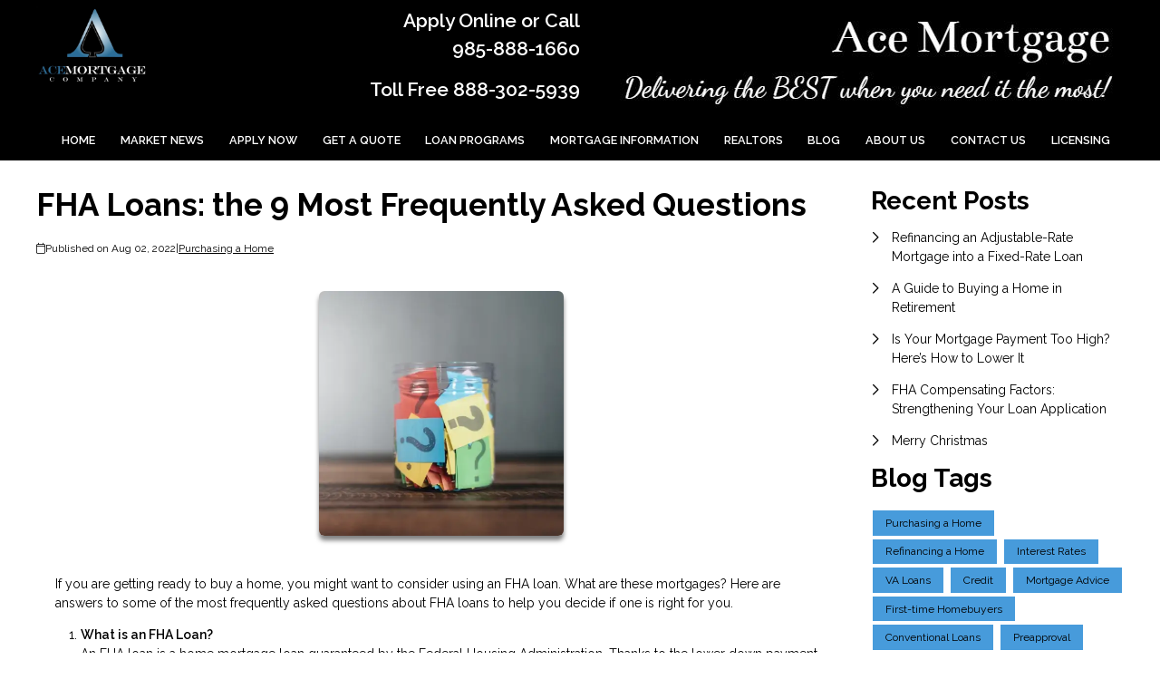

--- FILE ---
content_type: text/html; charset=UTF-8
request_url: https://www.acemortgagela.com/blog/104057/purchasing-a-home/fha-loans-the-9-most-frequently-asked-questions
body_size: 24346
content:
<!DOCTYPE html>
<html
    lang="en">

    <head>
        <title>9 FAQs about FHA Loans
        </title>
        <meta
            charset="UTF-8">
        <meta
            name="description"
            content="Here are answers to some of the most frequently asked questions about FHA loans to help you decide if one is right for you.">
        <meta
            name="viewport"
            content="width=device-width, initial-scale=1.0">
        <meta
            property="og:locale"
            content="en_us"/>
        <meta
            property="og:type"
            content="website"/>
        <meta
            property="og:title"
            content="9 FAQs about FHA Loans"/>
        <meta
            property="og:description"
            content="Here are answers to some of the most frequently asked questions about FHA loans to help you decide if one is right for you."/>
        <meta
            property="og:url"
            content="https://www.acemortgagela.com/blog/104057/purchasing-a-home/fha-loans-the-9-most-frequently-asked-questions"/>
        <meta
            property="og:site_name"
            content="Ace Mortgage Company"/>

        
        
                                
            <meta
                property="og:image"
                content="https://www.acemortgagela.com/storage/user-images/1/2ace289b-e513-444e-8af3-93cee16f04ef.png"/>
                            <script
                    type="application/ld+json">
                    {
    "@context": "https:\/\/schema.org",
    "@type": "BlogPosting",
    "headline": "FHA Loans: the 9 Most Frequently Asked Questions",
    "description": "Here are answers to some of the most frequently asked questions about FHA loans to help you decide if one is right for you.",
    "image": [
        "https:\/\/www.acemortgagela.com\/storage\/user-images\/1\/2ace289b-e513-444e-8af3-93cee16f04ef.webp",
        "https:\/\/www.acemortgagela.com\/storage\/user-images\/1\/2ace289b-e513-444e-8af3-93cee16f04ef.webp",
        "https:\/\/www.acemortgagela.com\/storage\/user-images\/1\/2ace289b-e513-444e-8af3-93cee16f04ef.webp"
    ],
    "datePublished": "2022-08-02T00:00:00+00:00",
    "dateModified": "2024-04-11T14:53:37+00:00",
    "author": {
        "@id": "https:\/\/www.acemortgagela.com#business"
    },
    "copyrightHolder": {
        "@type": "Organization",
        "name": "Etrafficers, Inc",
        "url": "https:\/\/www.etrafficers.com"
    }
}
                </script>
                            <link
            rel="canonical"
            href="https://www.acemortgagela.com/blog/104057/purchasing-a-home/fha-loans-the-9-most-frequently-asked-questions"/>
        <link
            rel="icon"
            type="image/png"
            href="/favicon.png">

        <link
            rel="apple-touch-icon"
            sizes="32x32"
            href="/favicon-32.png">
        <link
            rel="apple-touch-icon"
            sizes="128x128"
            href="/favicon-128.png">
        <link
            rel="apple-touch-icon"
            sizes="152x152"
            href="/favicon-152.png">
        <link
            rel="apple-touch-icon"
            sizes="167x167"
            href="/favicon-167.png">
        <link
            rel="apple-touch-icon"
            sizes="180x180"
            href="/favicon-180.png">
        <link
            rel="apple-touch-icon"
            sizes="169x169"
            href="/favicon-169.png">
        <link
            rel="apple-touch-icon"
            sizes="192x192"
            href="/favicon-192.png">

                    <link
                rel="preconnect"
                href="https://fonts.gstatic.com"
                crossorigin>
                            <link
                rel="stylesheet"
                href="https://fonts.googleapis.com/css2?family=Raleway:ital,wght@0,100;0,200;0,300;0,400;0,500;0,600;0,700;0,800;0,900;1,100;1,200;1,300;1,400;1,500;1,600;1,700;1,800;1,900&amp;display=swap">
                
                    <noscript>
                                    <link
                        rel="stylesheet"
                        href="https://fonts.googleapis.com/css2?family=Raleway:ital,wght@0,100;0,200;0,300;0,400;0,500;0,600;0,700;0,800;0,900;1,100;1,200;1,300;1,400;1,500;1,600;1,700;1,800;1,900&amp;display=swap">
                                            </noscript>
        

                <!-- Third Party Head Codes -->
                                    <meta name="google-site-verification" content="zG6FpPl5t9XZdmsYYs_gV8w14GYusBX06jRuzy5jDtg" />
                                        

        

        

        <!-- global css -->
        <style>@charset "UTF-8";html,body,div,span,iframe,h1,h2,h3,h4,h5,h6,p,a,img,strong,b,u,i,ol,ul,li,fieldset,form,label,table,tbody,tfoot,thead,tr,th,td,footer,header,nav{margin:0;padding:0;border:0;font-size:100%;font:inherit;vertical-align:baseline;box-sizing:border-box}::before,::after{box-sizing:initial}html{font-size:14px;overflow:auto}body{line-height:1.5rem}table{border-collapse:collapse;border-spacing:0}p,h1,h2,h3,h4,h5,h6,span{color:inherit;padding:0;margin:0}h1,h2,h3,h4,h5,h6{margin-bottom:1.2rem;font-style:normal;font-weight:700;line-height:1.2;width:100%}h1{font-size:calc(1.375rem + 1.5vw)}h2{font-size:calc(1.325rem + .9vw)}h3{font-size:calc(1.3rem + .6vw)}h4{font-size:calc(1.275rem + .3vw)}h5{font-size:1.25rem}h6{font-size:1rem}@media screen and (min-width:1200px){h1{font-size:2.5rem}h2{font-size:2rem}h3{font-size:1.75rem}h4{font-size:1.5rem}h5{font-size:1.25rem}h6{font-size:1rem}p{margin-bottom:.5rem;line-height:1.5em;width:100%}}p{margin-bottom:1rem}a{text-decoration:none;color:inherit}strong,b{font-weight:600}i{font-style:italic}ol,ul{margin:0 0 1.2rem 2rem}ol li,ul li{margin-bottom:.75rem}hr{height:1px;border:0;width:100%}table td,table th{border-top-width:1px;border-style:solid;padding:.35rem}table td:first-of-type,table th:first-of-type{border-left-width:1px}table td:last-of-type,table th:last-of-type{border-right-width:1px}table th{font-weight:600}table tr:last-of-type{border-bottom-width:1px;border-style:solid}.row{display:flex;flex-direction:row;flex-wrap:wrap}.row.container{padding:0 calc(50% - calc(var(--box-width) / 2))}.row>.row{width:100%}.row .col,.row .col-x{display:flex;flex:1;flex-direction:column;margin-right:2rem}.row .col:last-of-type,.row .col-x:last-of-type{margin-right:0}.row .col-1{display:flex;flex-direction:column;width:calc(100% / (12/1) - 1.8333333333rem);margin-right:2rem}.row .col-1:last-child{margin-right:0}.row .col-2{display:flex;flex-direction:column;width:calc(100% / (12/2) - 1.6666666667rem);margin-right:2rem}.row .col-2:last-child{margin-right:0}.row .col-3{display:flex;flex-direction:column;width:calc(100% / (12/3) - 1.5rem);margin-right:2rem}.row .col-3:last-child{margin-right:0}.row .col-4{display:flex;flex-direction:column;width:calc(100% / (12/4) - 1.3333333333rem);margin-right:2rem}.row .col-4:last-child{margin-right:0}.row .col-5{display:flex;flex-direction:column;width:calc(100% / (12/5) - 1.1666666667rem);margin-right:2rem}.row .col-5:last-child{margin-right:0}.row .col-6{display:flex;flex-direction:column;width:calc(100% / (12/6) - 1rem);margin-right:2rem}.row .col-6:last-child{margin-right:0}.row .col-7{display:flex;flex-direction:column;width:calc(100% / (12/7) - 0.8333333333rem);margin-right:2rem}.row .col-7:last-child{margin-right:0}.row .col-8{display:flex;flex-direction:column;width:calc(100% / (12/8) - 0.6666666667rem);margin-right:2rem}.row .col-8:last-child{margin-right:0}.row .col-9{display:flex;flex-direction:column;width:calc(100% / (12/9) - 0.5rem);margin-right:2rem}.row .col-9:last-child{margin-right:0}.row .col-10{display:flex;flex-direction:column;width:calc(100% / (12/10) - 0.3333333333rem);margin-right:2rem}.row .col-10:last-child{margin-right:0}.row .col-11{display:flex;flex-direction:column;width:calc(100% / (12/11) - 0.1666666667rem);margin-right:2rem}.row .col-11:last-child{margin-right:0}.row .col-12{display:flex;flex-direction:column;width:calc(100% / (12/12) - 0rem);margin-right:2rem}.row .col-12:last-child{margin-right:0}.row .col-sm-1{display:flex;flex-direction:column;width:calc(100% / (12/1) - 1.8333333333rem);margin-right:2rem}.row .col-sm-1:last-child{margin-right:0}.row .col-sm-2{display:flex;flex-direction:column;width:calc(100% / (12/2) - 1.6666666667rem);margin-right:2rem}.row .col-sm-2:last-child{margin-right:0}.row .col-sm-3{display:flex;flex-direction:column;width:calc(100% / (12/3) - 1.5rem);margin-right:2rem}.row .col-sm-3:last-child{margin-right:0}.row .col-sm-4{display:flex;flex-direction:column;width:calc(100% / (12/4) - 1.3333333333rem);margin-right:2rem}.row .col-sm-4:last-child{margin-right:0}.row .col-sm-5{display:flex;flex-direction:column;width:calc(100% / (12/5) - 1.1666666667rem);margin-right:2rem}.row .col-sm-5:last-child{margin-right:0}.row .col-sm-6{display:flex;flex-direction:column;width:calc(100% / (12/6) - 1rem);margin-right:2rem}.row .col-sm-6:last-child{margin-right:0}.row .col-sm-7{display:flex;flex-direction:column;width:calc(100% / (12/7) - 0.8333333333rem);margin-right:2rem}.row .col-sm-7:last-child{margin-right:0}.row .col-sm-8{display:flex;flex-direction:column;width:calc(100% / (12/8) - 0.6666666667rem);margin-right:2rem}.row .col-sm-8:last-child{margin-right:0}.row .col-sm-9{display:flex;flex-direction:column;width:calc(100% / (12/9) - 0.5rem);margin-right:2rem}.row .col-sm-9:last-child{margin-right:0}.row .col-sm-10{display:flex;flex-direction:column;width:calc(100% / (12/10) - 0.3333333333rem);margin-right:2rem}.row .col-sm-10:last-child{margin-right:0}.row .col-sm-11{display:flex;flex-direction:column;width:calc(100% / (12/11) - 0.1666666667rem);margin-right:2rem}.row .col-sm-11:last-child{margin-right:0}.row .col-sm-12{display:flex;flex-direction:column;width:calc(100% / (12/12) - 0rem);margin-right:2rem}.row .col-sm-12:last-child{margin-right:0}.row .col-md-1{display:flex;flex-direction:column;width:calc(100% / (12/1) - 1.8333333333rem);margin-right:2rem}.row .col-md-1:last-child{margin-right:0}.row .col-md-2{display:flex;flex-direction:column;width:calc(100% / (12/2) - 1.6666666667rem);margin-right:2rem}.row .col-md-2:last-child{margin-right:0}.row .col-md-3{display:flex;flex-direction:column;width:calc(100% / (12/3) - 1.5rem);margin-right:2rem}.row .col-md-3:last-child{margin-right:0}.row .col-md-4{display:flex;flex-direction:column;width:calc(100% / (12/4) - 1.3333333333rem);margin-right:2rem}.row .col-md-4:last-child{margin-right:0}.row .col-md-5{display:flex;flex-direction:column;width:calc(100% / (12/5) - 1.1666666667rem);margin-right:2rem}.row .col-md-5:last-child{margin-right:0}.row .col-md-6{display:flex;flex-direction:column;width:calc(100% / (12/6) - 1rem);margin-right:2rem}.row .col-md-6:last-child{margin-right:0}.row .col-md-7{display:flex;flex-direction:column;width:calc(100% / (12/7) - 0.8333333333rem);margin-right:2rem}.row .col-md-7:last-child{margin-right:0}.row .col-md-8{display:flex;flex-direction:column;width:calc(100% / (12/8) - 0.6666666667rem);margin-right:2rem}.row .col-md-8:last-child{margin-right:0}.row .col-md-9{display:flex;flex-direction:column;width:calc(100% / (12/9) - 0.5rem);margin-right:2rem}.row .col-md-9:last-child{margin-right:0}.row .col-md-10{display:flex;flex-direction:column;width:calc(100% / (12/10) - 0.3333333333rem);margin-right:2rem}.row .col-md-10:last-child{margin-right:0}.row .col-md-11{display:flex;flex-direction:column;width:calc(100% / (12/11) - 0.1666666667rem);margin-right:2rem}.row .col-md-11:last-child{margin-right:0}.row .col-md-12{display:flex;flex-direction:column;width:calc(100% / (12/12) - 0rem);margin-right:2rem}.row .col-md-12:last-child{margin-right:0}.row .col-lg-1{display:flex;flex-direction:column;width:calc(100% / (12/1) - 1.8333333333rem);margin-right:2rem}.row .col-lg-1:last-child{margin-right:0}.row .col-lg-2{display:flex;flex-direction:column;width:calc(100% / (12/2) - 1.6666666667rem);margin-right:2rem}.row .col-lg-2:last-child{margin-right:0}.row .col-lg-3{display:flex;flex-direction:column;width:calc(100% / (12/3) - 1.5rem);margin-right:2rem}.row .col-lg-3:last-child{margin-right:0}.row .col-lg-4{display:flex;flex-direction:column;width:calc(100% / (12/4) - 1.3333333333rem);margin-right:2rem}.row .col-lg-4:last-child{margin-right:0}.row .col-lg-5{display:flex;flex-direction:column;width:calc(100% / (12/5) - 1.1666666667rem);margin-right:2rem}.row .col-lg-5:last-child{margin-right:0}.row .col-lg-6{display:flex;flex-direction:column;width:calc(100% / (12/6) - 1rem);margin-right:2rem}.row .col-lg-6:last-child{margin-right:0}.row .col-lg-7{display:flex;flex-direction:column;width:calc(100% / (12/7) - 0.8333333333rem);margin-right:2rem}.row .col-lg-7:last-child{margin-right:0}.row .col-lg-8{display:flex;flex-direction:column;width:calc(100% / (12/8) - 0.6666666667rem);margin-right:2rem}.row .col-lg-8:last-child{margin-right:0}.row .col-lg-9{display:flex;flex-direction:column;width:calc(100% / (12/9) - 0.5rem);margin-right:2rem}.row .col-lg-9:last-child{margin-right:0}.row .col-lg-10{display:flex;flex-direction:column;width:calc(100% / (12/10) - 0.3333333333rem);margin-right:2rem}.row .col-lg-10:last-child{margin-right:0}.row .col-lg-11{display:flex;flex-direction:column;width:calc(100% / (12/11) - 0.1666666667rem);margin-right:2rem}.row .col-lg-11:last-child{margin-right:0}.row .col-lg-12{display:flex;flex-direction:column;width:calc(100% / (12/12) - 0rem);margin-right:2rem}.row .col-lg-12:last-child{margin-right:0}.row .col-xl-1{display:flex;flex-direction:column;width:calc(100% / (12/1) - 1.8333333333rem);margin-right:2rem}.row .col-xl-1:last-child{margin-right:0}.row .col-xl-2{display:flex;flex-direction:column;width:calc(100% / (12/2) - 1.6666666667rem);margin-right:2rem}.row .col-xl-2:last-child{margin-right:0}.row .col-xl-3{display:flex;flex-direction:column;width:calc(100% / (12/3) - 1.5rem);margin-right:2rem}.row .col-xl-3:last-child{margin-right:0}.row .col-xl-4{display:flex;flex-direction:column;width:calc(100% / (12/4) - 1.3333333333rem);margin-right:2rem}.row .col-xl-4:last-child{margin-right:0}.row .col-xl-5{display:flex;flex-direction:column;width:calc(100% / (12/5) - 1.1666666667rem);margin-right:2rem}.row .col-xl-5:last-child{margin-right:0}.row .col-xl-6{display:flex;flex-direction:column;width:calc(100% / (12/6) - 1rem);margin-right:2rem}.row .col-xl-6:last-child{margin-right:0}.row .col-xl-7{display:flex;flex-direction:column;width:calc(100% / (12/7) - 0.8333333333rem);margin-right:2rem}.row .col-xl-7:last-child{margin-right:0}.row .col-xl-8{display:flex;flex-direction:column;width:calc(100% / (12/8) - 0.6666666667rem);margin-right:2rem}.row .col-xl-8:last-child{margin-right:0}.row .col-xl-9{display:flex;flex-direction:column;width:calc(100% / (12/9) - 0.5rem);margin-right:2rem}.row .col-xl-9:last-child{margin-right:0}.row .col-xl-10{display:flex;flex-direction:column;width:calc(100% / (12/10) - 0.3333333333rem);margin-right:2rem}.row .col-xl-10:last-child{margin-right:0}.row .col-xl-11{display:flex;flex-direction:column;width:calc(100% / (12/11) - 0.1666666667rem);margin-right:2rem}.row .col-xl-11:last-child{margin-right:0}.row .col-xl-12{display:flex;flex-direction:column;width:calc(100% / (12/12) - 0rem);margin-right:2rem}.row .col-xl-12:last-child{margin-right:0}@media (max-width:1230px){.row.container{padding:0 1rem}}@media (max-width:768px){.row .col:not(.col-x){width:100%;flex:initial;margin:0;margin-bottom:1rem}.row .col-1{width:100%;margin:0;margin-bottom:1rem}.row .col-2{width:100%;margin:0;margin-bottom:1rem}.row .col-3{width:100%;margin:0;margin-bottom:1rem}.row .col-4{width:100%;margin:0;margin-bottom:1rem}.row .col-5{width:100%;margin:0;margin-bottom:1rem}.row .col-6{width:100%;margin:0;margin-bottom:1rem}.row .col-7{width:100%;margin:0;margin-bottom:1rem}.row .col-8{width:100%;margin:0;margin-bottom:1rem}.row .col-9{width:100%;margin:0;margin-bottom:1rem}.row .col-10{width:100%;margin:0;margin-bottom:1rem}.row .col-11{width:100%;margin:0;margin-bottom:1rem}.row .col-12{width:100%;margin:0;margin-bottom:1rem}}@media (max-width:400px){.row .col-sm-1{width:100%;margin:0;margin-bottom:1rem}.row .col-sm-2{width:100%;margin:0;margin-bottom:1rem}.row .col-sm-3{width:100%;margin:0;margin-bottom:1rem}.row .col-sm-4{width:100%;margin:0;margin-bottom:1rem}.row .col-sm-5{width:100%;margin:0;margin-bottom:1rem}.row .col-sm-6{width:100%;margin:0;margin-bottom:1rem}.row .col-sm-7{width:100%;margin:0;margin-bottom:1rem}.row .col-sm-8{width:100%;margin:0;margin-bottom:1rem}.row .col-sm-9{width:100%;margin:0;margin-bottom:1rem}.row .col-sm-10{width:100%;margin:0;margin-bottom:1rem}.row .col-sm-11{width:100%;margin:0;margin-bottom:1rem}.row .col-sm-12{width:100%;margin:0;margin-bottom:1rem}}@media (max-width:768px){.row .col-md-1{width:100%;margin:0;margin-bottom:1rem}.row .col-md-2{width:100%;margin:0;margin-bottom:1rem}.row .col-md-3{width:100%;margin:0;margin-bottom:1rem}.row .col-md-4{width:100%;margin:0;margin-bottom:1rem}.row .col-md-5{width:100%;margin:0;margin-bottom:1rem}.row .col-md-6{width:100%;margin:0;margin-bottom:1rem}.row .col-md-7{width:100%;margin:0;margin-bottom:1rem}.row .col-md-8{width:100%;margin:0;margin-bottom:1rem}.row .col-md-9{width:100%;margin:0;margin-bottom:1rem}.row .col-md-10{width:100%;margin:0;margin-bottom:1rem}.row .col-md-11{width:100%;margin:0;margin-bottom:1rem}.row .col-md-12{width:100%;margin:0;margin-bottom:1rem}}@media (max-width:992px){.row .col-lg-1{width:100%;margin:0;margin-bottom:1rem}.row .col-lg-2{width:100%;margin:0;margin-bottom:1rem}.row .col-lg-3{width:100%;margin:0;margin-bottom:1rem}.row .col-lg-4{width:100%;margin:0;margin-bottom:1rem}.row .col-lg-5{width:100%;margin:0;margin-bottom:1rem}.row .col-lg-6{width:100%;margin:0;margin-bottom:1rem}.row .col-lg-7{width:100%;margin:0;margin-bottom:1rem}.row .col-lg-8{width:100%;margin:0;margin-bottom:1rem}.row .col-lg-9{width:100%;margin:0;margin-bottom:1rem}.row .col-lg-10{width:100%;margin:0;margin-bottom:1rem}.row .col-lg-11{width:100%;margin:0;margin-bottom:1rem}.row .col-lg-12{width:100%;margin:0;margin-bottom:1rem}}@media (max-width:1200px){.row .col-xl-1{width:100%;margin:0;margin-bottom:1rem}.row .col-xl-2{width:100%;margin:0;margin-bottom:1rem}.row .col-xl-3{width:100%;margin:0;margin-bottom:1rem}.row .col-xl-4{width:100%;margin:0;margin-bottom:1rem}.row .col-xl-5{width:100%;margin:0;margin-bottom:1rem}.row .col-xl-6{width:100%;margin:0;margin-bottom:1rem}.row .col-xl-7{width:100%;margin:0;margin-bottom:1rem}.row .col-xl-8{width:100%;margin:0;margin-bottom:1rem}.row .col-xl-9{width:100%;margin:0;margin-bottom:1rem}.row .col-xl-10{width:100%;margin:0;margin-bottom:1rem}.row .col-xl-11{width:100%;margin:0;margin-bottom:1rem}.row .col-xl-12{width:100%;margin:0;margin-bottom:1rem}}div[data-template="Headers"]{z-index:2}div[data-template="Headers"].bg-1{box-shadow:0 2px 4px -1px rgba(0,0,0,.2),0 1px 10px 0 rgba(0,0,0,.1)}div[data-template="Headers"] #logo{max-width:100%;width:auto;object-fit:contain}div[data-template="Headers"] nav{text-align:left;justify-content:flex-end;align-items:center;font-weight:600;text-transform:uppercase;font-size:.9em}div[data-template="Headers"] nav #mobile-menu{display:none;font-size:2em;padding:.25em .5em}div[data-template="Headers"] nav #mobile-menu-close{display:none;position:absolute;top:0;right:0;padding:20px;font-size:2.5em}div[data-template="Headers"] nav>ul{display:flex;z-index:3;flex-grow:1;justify-content:flex-end;box-sizing:border-box;margin:0}div[data-template="Headers"] nav>ul a{display:flex;flex-grow:1;color:inherit;text-decoration:none}div[data-template="Headers"] nav>ul ul{display:none;position:absolute;top:100%;left:0;min-width:260px;margin:0;border-bottom-left-radius:var(--border-radius);border-bottom-right-radius:var(--border-radius);box-shadow:0 5px 5px rgba(0,0,0,.25);animation:grow 0.2s ease-in-out}div[data-template="Headers"] nav>ul ul ul{left:100%;top:0}div[data-template="Headers"] nav>ul ul li>a{padding:.9em 1.5em}@media (min-width:768px){div[data-template="Headers"] nav>ul ul li>a{padding:.5em;justify-content:space-between}}div[data-template="Headers"] nav>ul li{display:flex;position:relative;margin-bottom:0}div[data-template="Headers"] nav>ul li>a{align-items:center;padding:1em 1.1em}div[data-template="Headers"] nav>ul li>a>i{padding-left:.4em;font-size:.7em}div[data-template="Headers"] nav>ul>li:last-of-type>a{padding-right:0}div[data-template="Headers"] nav>ul li:hover>ul{display:flex;flex-direction:column}@media (max-width:768px){div[data-template="Headers"]{flex-wrap:initial}div[data-template="Headers"] header{margin-bottom:0.5em!important}div[data-template="Headers"] header>.row:not(nav)>a{display:initial}div[data-template="Headers"] header>.row:not(nav)>*{display:none}div[data-template="Headers"] header>nav{justify-content:flex-end;align-items:center!important}div[data-template="Headers"] nav{position:relative;background-color:transparent;color:inherit!important;width:auto!important;justify-content:center}div[data-template="Headers"] nav #mobile-menu,div[data-template="Headers"] nav #mobile-menu-close{display:flex}div[data-template="Headers"] nav.open::after{content:"";position:fixed;top:0;left:0;width:100%;height:100%;background-color:rgba(0,0,0,.7);z-index:2}div[data-template="Headers"] nav.open{padding:0}div[data-template="Headers"] nav.open>ul{right:0}div[data-template="Headers"] nav #mobile-menu{display:flex}div[data-template="Headers"] nav>ul{width:100%;height:100%;position:fixed;top:0;right:-100%;transition:right 200ms ease-in-out;flex-direction:column;justify-content:initial;padding:5em 0;overflow-y:scroll}div[data-template="Headers"] nav>ul>li{flex-direction:column;align-items:initial}div[data-template="Headers"] nav>ul ul{display:flex;flex-direction:column;padding-left:2em;position:initial}div[data-template="Headers"] nav>ul ul>li{flex-direction:column}div[data-template="Headers"] nav>ul ul>li>a{justify-content:initial}}@keyframes grow{from{opacity:0;transform:scale(.9)}to{opacity:1;transform:scale(1)}}.p-n1{padding:-1rem!important}.py-n1{padding-top:-1rem!important;padding-bottom:-1rem!important}.px-n1{padding-left:-1rem!important;padding-right:-1rem!important}.pt-n1{padding-top:-1rem!important}.pl-n1{padding-left:-1rem!important}.pr-n1{padding-right:-1rem!important}.pb-n1{padding-bottom:-1rem!important}.m-n1{margin:-1rem!important}.my-n1{margin-top:-1rem!important;margin-bottom:-1rem!important}.mx-n1{margin-left:-1rem!important;margin-right:-1rem!important}.mt-n1{margin-top:-1rem!important}.mb-n1{margin-bottom:-1rem!important}.ml-n1{margin-left:-1rem!important}.mr-n1{margin-right:-1rem!important}.grid-gap-n1{grid-gap:-1rem!important}.gap-n1{gap:-1rem!important}.p-n075{padding:-0.75rem!important}.py-n075{padding-top:-0.75rem!important;padding-bottom:-0.75rem!important}.px-n075{padding-left:-0.75rem!important;padding-right:-0.75rem!important}.pt-n075{padding-top:-0.75rem!important}.pl-n075{padding-left:-0.75rem!important}.pr-n075{padding-right:-0.75rem!important}.pb-n075{padding-bottom:-0.75rem!important}.m-n075{margin:-0.75rem!important}.my-n075{margin-top:-0.75rem!important;margin-bottom:-0.75rem!important}.mx-n075{margin-left:-0.75rem!important;margin-right:-0.75rem!important}.mt-n075{margin-top:-0.75rem!important}.mb-n075{margin-bottom:-0.75rem!important}.ml-n075{margin-left:-0.75rem!important}.mr-n075{margin-right:-0.75rem!important}.grid-gap-n075{grid-gap:-0.75rem!important}.gap-n075{gap:-0.75rem!important}.p-n05{padding:-0.5rem!important}.py-n05{padding-top:-0.5rem!important;padding-bottom:-0.5rem!important}.px-n05{padding-left:-0.5rem!important;padding-right:-0.5rem!important}.pt-n05{padding-top:-0.5rem!important}.pl-n05{padding-left:-0.5rem!important}.pr-n05{padding-right:-0.5rem!important}.pb-n05{padding-bottom:-0.5rem!important}.m-n05{margin:-0.5rem!important}.my-n05{margin-top:-0.5rem!important;margin-bottom:-0.5rem!important}.mx-n05{margin-left:-0.5rem!important;margin-right:-0.5rem!important}.mt-n05{margin-top:-0.5rem!important}.mb-n05{margin-bottom:-0.5rem!important}.ml-n05{margin-left:-0.5rem!important}.mr-n05{margin-right:-0.5rem!important}.grid-gap-n05{grid-gap:-0.5rem!important}.gap-n05{gap:-0.5rem!important}.p-n025{padding:-0.25rem!important}.py-n025{padding-top:-0.25rem!important;padding-bottom:-0.25rem!important}.px-n025{padding-left:-0.25rem!important;padding-right:-0.25rem!important}.pt-n025{padding-top:-0.25rem!important}.pl-n025{padding-left:-0.25rem!important}.pr-n025{padding-right:-0.25rem!important}.pb-n025{padding-bottom:-0.25rem!important}.m-n025{margin:-0.25rem!important}.my-n025{margin-top:-0.25rem!important;margin-bottom:-0.25rem!important}.mx-n025{margin-left:-0.25rem!important;margin-right:-0.25rem!important}.mt-n025{margin-top:-0.25rem!important}.mb-n025{margin-bottom:-0.25rem!important}.ml-n025{margin-left:-0.25rem!important}.mr-n025{margin-right:-0.25rem!important}.grid-gap-n025{grid-gap:-0.25rem!important}.gap-n025{gap:-0.25rem!important}.p-0{padding:0rem!important}.py-0{padding-top:0rem!important;padding-bottom:0rem!important}.px-0{padding-left:0rem!important;padding-right:0rem!important}.pt-0{padding-top:0rem!important}.pl-0{padding-left:0rem!important}.pr-0{padding-right:0rem!important}.pb-0{padding-bottom:0rem!important}.m-0{margin:0rem!important}.my-0{margin-top:0rem!important;margin-bottom:0rem!important}.mx-0{margin-left:0rem!important;margin-right:0rem!important}.mt-0{margin-top:0rem!important}.mb-0{margin-bottom:0rem!important}.ml-0{margin-left:0rem!important}.mr-0{margin-right:0rem!important}.grid-gap-0{grid-gap:0rem!important}.gap-0{gap:0rem!important}.p-025{padding:0.25rem!important}.py-025{padding-top:0.25rem!important;padding-bottom:0.25rem!important}.px-025{padding-left:0.25rem!important;padding-right:0.25rem!important}.pt-025{padding-top:0.25rem!important}.pl-025{padding-left:0.25rem!important}.pr-025{padding-right:0.25rem!important}.pb-025{padding-bottom:0.25rem!important}.m-025{margin:0.25rem!important}.my-025{margin-top:0.25rem!important;margin-bottom:0.25rem!important}.mx-025{margin-left:0.25rem!important;margin-right:0.25rem!important}.mt-025{margin-top:0.25rem!important}.mb-025{margin-bottom:0.25rem!important}.ml-025{margin-left:0.25rem!important}.mr-025{margin-right:0.25rem!important}.grid-gap-025{grid-gap:0.25rem!important}.gap-025{gap:0.25rem!important}.p-05{padding:0.5rem!important}.py-05{padding-top:0.5rem!important;padding-bottom:0.5rem!important}.px-05{padding-left:0.5rem!important;padding-right:0.5rem!important}.pt-05{padding-top:0.5rem!important}.pl-05{padding-left:0.5rem!important}.pr-05{padding-right:0.5rem!important}.pb-05{padding-bottom:0.5rem!important}.m-05{margin:0.5rem!important}.my-05{margin-top:0.5rem!important;margin-bottom:0.5rem!important}.mx-05{margin-left:0.5rem!important;margin-right:0.5rem!important}.mt-05{margin-top:0.5rem!important}.mb-05{margin-bottom:0.5rem!important}.ml-05{margin-left:0.5rem!important}.mr-05{margin-right:0.5rem!important}.grid-gap-05{grid-gap:0.5rem!important}.gap-05{gap:0.5rem!important}.p-075{padding:0.75rem!important}.py-075{padding-top:0.75rem!important;padding-bottom:0.75rem!important}.px-075{padding-left:0.75rem!important;padding-right:0.75rem!important}.pt-075{padding-top:0.75rem!important}.pl-075{padding-left:0.75rem!important}.pr-075{padding-right:0.75rem!important}.pb-075{padding-bottom:0.75rem!important}.m-075{margin:0.75rem!important}.my-075{margin-top:0.75rem!important;margin-bottom:0.75rem!important}.mx-075{margin-left:0.75rem!important;margin-right:0.75rem!important}.mt-075{margin-top:0.75rem!important}.mb-075{margin-bottom:0.75rem!important}.ml-075{margin-left:0.75rem!important}.mr-075{margin-right:0.75rem!important}.grid-gap-075{grid-gap:0.75rem!important}.gap-075{gap:0.75rem!important}.p-1{padding:1rem!important}.py-1{padding-top:1rem!important;padding-bottom:1rem!important}.px-1{padding-left:1rem!important;padding-right:1rem!important}.pt-1{padding-top:1rem!important}.pl-1{padding-left:1rem!important}.pr-1{padding-right:1rem!important}.pb-1{padding-bottom:1rem!important}.m-1{margin:1rem!important}.my-1{margin-top:1rem!important;margin-bottom:1rem!important}.mx-1{margin-left:1rem!important;margin-right:1rem!important}.mt-1{margin-top:1rem!important}.mb-1{margin-bottom:1rem!important}.ml-1{margin-left:1rem!important}.mr-1{margin-right:1rem!important}.grid-gap-1{grid-gap:1rem!important}.gap-1{gap:1rem!important}.p-2{padding:2rem!important}.py-2{padding-top:2rem!important;padding-bottom:2rem!important}.px-2{padding-left:2rem!important;padding-right:2rem!important}.pt-2{padding-top:2rem!important}.pl-2{padding-left:2rem!important}.pr-2{padding-right:2rem!important}.pb-2{padding-bottom:2rem!important}.m-2{margin:2rem!important}.my-2{margin-top:2rem!important;margin-bottom:2rem!important}.mx-2{margin-left:2rem!important;margin-right:2rem!important}.mt-2{margin-top:2rem!important}.mb-2{margin-bottom:2rem!important}.ml-2{margin-left:2rem!important}.mr-2{margin-right:2rem!important}.grid-gap-2{grid-gap:2rem!important}.gap-2{gap:2rem!important}.p-3{padding:3rem!important}.py-3{padding-top:3rem!important;padding-bottom:3rem!important}.px-3{padding-left:3rem!important;padding-right:3rem!important}.pt-3{padding-top:3rem!important}.pl-3{padding-left:3rem!important}.pr-3{padding-right:3rem!important}.pb-3{padding-bottom:3rem!important}.m-3{margin:3rem!important}.my-3{margin-top:3rem!important;margin-bottom:3rem!important}.mx-3{margin-left:3rem!important;margin-right:3rem!important}.mt-3{margin-top:3rem!important}.mb-3{margin-bottom:3rem!important}.ml-3{margin-left:3rem!important}.mr-3{margin-right:3rem!important}.grid-gap-3{grid-gap:3rem!important}.gap-3{gap:3rem!important}.p-4{padding:4rem!important}.py-4{padding-top:4rem!important;padding-bottom:4rem!important}.px-4{padding-left:4rem!important;padding-right:4rem!important}.pt-4{padding-top:4rem!important}.pl-4{padding-left:4rem!important}.pr-4{padding-right:4rem!important}.pb-4{padding-bottom:4rem!important}.m-4{margin:4rem!important}.my-4{margin-top:4rem!important;margin-bottom:4rem!important}.mx-4{margin-left:4rem!important;margin-right:4rem!important}.mt-4{margin-top:4rem!important}.mb-4{margin-bottom:4rem!important}.ml-4{margin-left:4rem!important}.mr-4{margin-right:4rem!important}.grid-gap-4{grid-gap:4rem!important}.gap-4{gap:4rem!important}.p-5{padding:5rem!important}.py-5{padding-top:5rem!important;padding-bottom:5rem!important}.px-5{padding-left:5rem!important;padding-right:5rem!important}.pt-5{padding-top:5rem!important}.pl-5{padding-left:5rem!important}.pr-5{padding-right:5rem!important}.pb-5{padding-bottom:5rem!important}.m-5{margin:5rem!important}.my-5{margin-top:5rem!important;margin-bottom:5rem!important}.mx-5{margin-left:5rem!important;margin-right:5rem!important}.mt-5{margin-top:5rem!important}.mb-5{margin-bottom:5rem!important}.ml-5{margin-left:5rem!important}.mr-5{margin-right:5rem!important}.grid-gap-5{grid-gap:5rem!important}.gap-5{gap:5rem!important}.sticky-container{position:-webkit-sticky;position:sticky;top:0}.mw-800{max-width:800px;margin:0 auto}.d-flex{display:flex}.d-block{display:block}.d-none{display:none}.d-inline{display:inline}.d-inline-block{display:inline-block}.d-grid{display:grid}.d-table{display:table}.grid-column-1{grid-template-columns:repeat(1,1fr)}.grid-column-2{grid-template-columns:repeat(2,1fr)}.grid-column-3{grid-template-columns:repeat(3,1fr)}.grid-column-4{grid-template-columns:repeat(4,1fr)}.grid-column-5{grid-template-columns:repeat(5,1fr)}.grid-column-6{grid-template-columns:repeat(6,1fr)}.grid-column-7{grid-template-columns:repeat(7,1fr)}.grid-column-8{grid-template-columns:repeat(8,1fr)}.grid-column-9{grid-template-columns:repeat(9,1fr)}.grid-column-10{grid-template-columns:repeat(10,1fr)}.grid-column-11{grid-template-columns:repeat(11,1fr)}.grid-column-12{grid-template-columns:repeat(12,1fr)}.d-flex{display:flex}.flex-direction-row,.flex-row{flex-direction:row!important}.flex-direction-column{flex-direction:column}.flex-grow-1{flex-grow:1!important}.align-self-end{align-self:flex-end}.text-left{text-align:left}.text-center{text-align:center}.text-right{text-align:right}.flex-center{display:flex;justify-content:center;align-items:center}.justify-content-flex-start{justify-content:flex-start}.justify-content-center{justify-content:center!important}.justify-content-flex-end{justify-content:flex-end}.justify-content-space-between,.justify-content-between{justify-content:space-between}.align-items-flex-start{align-items:flex-start}.align-items-center{align-items:center!important}.align-items-flex-end{align-items:flex-end!important}.align-items-stretch{align-items:stretch}.align-self-flex-start{align-self:flex-start}.align-self-flex-end{align-self:flex-end}@media (min-width:400px){.justify-content-sm-flex-end{justify-content:flex-end}}@media (min-width:768px){.justify-content-md-flex-end{justify-content:flex-end}}@media (min-width:992px){.justify-content-lg-flex-end{justify-content:flex-end}}@media (min-width:1200px){.justify-content-xl-flex-end{justify-content:flex-end}}.bg-image{background-size:cover;background-repeat:no-repeat;background-position:center center;backface-visibility:hidden}.bg-fixed{background-attachment:fixed;-webkit-transform:initial;transform:initial}.btn-list{display:block}.btn-list .btn{display:inline-block;margin-right:10px;margin-bottom:10px}.btn-list .btn:last-child{margin-right:0}.btn{display:flex;justify-content:center;align-items:center;font-size:1em;line-height:normal;padding:.6rem 2rem;text-decoration:none;margin:2px;border:2px solid;cursor:pointer;width:max-content;max-width:100%}.btn:hover{opacity:.75}.btn.btn-stretch{width:100%}.btn.btn-radius{border-radius:var(--border-radius)}.btn.btn-round{border-radius:100px}.btn.btn-large{font-size:calc(1em + 2px);padding:.6em 2em}.btn.btn-link{background:none!important;border:none;padding:0;font:inherit;cursor:pointer;text-decoration:underline}.btn.btn-small{font-size:calc(1em - 2px);padding:.4em 1em}.btn.btn-x-large{font-size:calc(1em + 4px);padding:.6em 2.4em}.btn.btn-2x-large{font-size:calc(1em + 6px);padding:.6em 2.8em}.transition{transition:all}.linear{transition-timing-function:linear}.duration-300{transition-duration:300ms}.duration-500{transition-duration:500ms}.translate-x-0{transform:translateX(0)}.translate-x-100{transform:translateX(100%)}.translate-x-n100{transform:translateX(-100%)}.opacity-100{opacity:1}.opacity-0{opacity:0}.border-none{border:none}.border-radius-{border-radius:0}.border-radius-theme{border-radius:var(--border-radius)}.border-radius-circle{border-radius:50%;object-fit:cover;aspect-ratio:1!important}.box-shadow{box-shadow:0 5px 5px rgba(0,0,0,.5)}@media (min-width:400px){.d-sm-flex{display:flex}.d-sm-block{display:block}.d-sm-none{display:none}.d-sm-inline{display:inline}.d-sm-inline-block{display:inline-block}.d-sm-grid{display:grid}.d-sm-table{display:table}.p-sm-n1{padding:-1rem!important}.py-sm-n1{padding-top:-1rem!important;padding-bottom:-1rem!important}.px-sm-n1{padding-left:-1rem!important;padding-right:-1rem!important}.pt-sm-n1{padding-top:-1rem!important}.pl-sm-n1{padding-left:-1rem!important}.pr-sm-n1{padding-right:-1rem!important}.m-sm-n1{margin:-1rem!important}.my-sm-n1{margin-top:-1rem!important;margin-bottom:-1rem!important}.mx-sm-n1{margin-left:-1rem!important;margin-right:-1rem!important}.mt-sm-n1{margin-top:-1rem!important}.mb-sm-n1{margin-bottom:-1rem!important}.ml-sm-n1{margin-left:-1rem!important}.mr-sm-n1{margin-right:-1rem!important}.p-sm-n075{padding:-0.75rem!important}.py-sm-n075{padding-top:-0.75rem!important;padding-bottom:-0.75rem!important}.px-sm-n075{padding-left:-0.75rem!important;padding-right:-0.75rem!important}.pt-sm-n075{padding-top:-0.75rem!important}.pl-sm-n075{padding-left:-0.75rem!important}.pr-sm-n075{padding-right:-0.75rem!important}.m-sm-n075{margin:-0.75rem!important}.my-sm-n075{margin-top:-0.75rem!important;margin-bottom:-0.75rem!important}.mx-sm-n075{margin-left:-0.75rem!important;margin-right:-0.75rem!important}.mt-sm-n075{margin-top:-0.75rem!important}.mb-sm-n075{margin-bottom:-0.75rem!important}.ml-sm-n075{margin-left:-0.75rem!important}.mr-sm-n075{margin-right:-0.75rem!important}.p-sm-n05{padding:-0.5rem!important}.py-sm-n05{padding-top:-0.5rem!important;padding-bottom:-0.5rem!important}.px-sm-n05{padding-left:-0.5rem!important;padding-right:-0.5rem!important}.pt-sm-n05{padding-top:-0.5rem!important}.pl-sm-n05{padding-left:-0.5rem!important}.pr-sm-n05{padding-right:-0.5rem!important}.m-sm-n05{margin:-0.5rem!important}.my-sm-n05{margin-top:-0.5rem!important;margin-bottom:-0.5rem!important}.mx-sm-n05{margin-left:-0.5rem!important;margin-right:-0.5rem!important}.mt-sm-n05{margin-top:-0.5rem!important}.mb-sm-n05{margin-bottom:-0.5rem!important}.ml-sm-n05{margin-left:-0.5rem!important}.mr-sm-n05{margin-right:-0.5rem!important}.p-sm-n025{padding:-0.25rem!important}.py-sm-n025{padding-top:-0.25rem!important;padding-bottom:-0.25rem!important}.px-sm-n025{padding-left:-0.25rem!important;padding-right:-0.25rem!important}.pt-sm-n025{padding-top:-0.25rem!important}.pl-sm-n025{padding-left:-0.25rem!important}.pr-sm-n025{padding-right:-0.25rem!important}.m-sm-n025{margin:-0.25rem!important}.my-sm-n025{margin-top:-0.25rem!important;margin-bottom:-0.25rem!important}.mx-sm-n025{margin-left:-0.25rem!important;margin-right:-0.25rem!important}.mt-sm-n025{margin-top:-0.25rem!important}.mb-sm-n025{margin-bottom:-0.25rem!important}.ml-sm-n025{margin-left:-0.25rem!important}.mr-sm-n025{margin-right:-0.25rem!important}.p-sm-0{padding:0rem!important}.py-sm-0{padding-top:0rem!important;padding-bottom:0rem!important}.px-sm-0{padding-left:0rem!important;padding-right:0rem!important}.pt-sm-0{padding-top:0rem!important}.pl-sm-0{padding-left:0rem!important}.pr-sm-0{padding-right:0rem!important}.m-sm-0{margin:0rem!important}.my-sm-0{margin-top:0rem!important;margin-bottom:0rem!important}.mx-sm-0{margin-left:0rem!important;margin-right:0rem!important}.mt-sm-0{margin-top:0rem!important}.mb-sm-0{margin-bottom:0rem!important}.ml-sm-0{margin-left:0rem!important}.mr-sm-0{margin-right:0rem!important}.p-sm-025{padding:0.25rem!important}.py-sm-025{padding-top:0.25rem!important;padding-bottom:0.25rem!important}.px-sm-025{padding-left:0.25rem!important;padding-right:0.25rem!important}.pt-sm-025{padding-top:0.25rem!important}.pl-sm-025{padding-left:0.25rem!important}.pr-sm-025{padding-right:0.25rem!important}.m-sm-025{margin:0.25rem!important}.my-sm-025{margin-top:0.25rem!important;margin-bottom:0.25rem!important}.mx-sm-025{margin-left:0.25rem!important;margin-right:0.25rem!important}.mt-sm-025{margin-top:0.25rem!important}.mb-sm-025{margin-bottom:0.25rem!important}.ml-sm-025{margin-left:0.25rem!important}.mr-sm-025{margin-right:0.25rem!important}.p-sm-05{padding:0.5rem!important}.py-sm-05{padding-top:0.5rem!important;padding-bottom:0.5rem!important}.px-sm-05{padding-left:0.5rem!important;padding-right:0.5rem!important}.pt-sm-05{padding-top:0.5rem!important}.pl-sm-05{padding-left:0.5rem!important}.pr-sm-05{padding-right:0.5rem!important}.m-sm-05{margin:0.5rem!important}.my-sm-05{margin-top:0.5rem!important;margin-bottom:0.5rem!important}.mx-sm-05{margin-left:0.5rem!important;margin-right:0.5rem!important}.mt-sm-05{margin-top:0.5rem!important}.mb-sm-05{margin-bottom:0.5rem!important}.ml-sm-05{margin-left:0.5rem!important}.mr-sm-05{margin-right:0.5rem!important}.p-sm-075{padding:0.75rem!important}.py-sm-075{padding-top:0.75rem!important;padding-bottom:0.75rem!important}.px-sm-075{padding-left:0.75rem!important;padding-right:0.75rem!important}.pt-sm-075{padding-top:0.75rem!important}.pl-sm-075{padding-left:0.75rem!important}.pr-sm-075{padding-right:0.75rem!important}.m-sm-075{margin:0.75rem!important}.my-sm-075{margin-top:0.75rem!important;margin-bottom:0.75rem!important}.mx-sm-075{margin-left:0.75rem!important;margin-right:0.75rem!important}.mt-sm-075{margin-top:0.75rem!important}.mb-sm-075{margin-bottom:0.75rem!important}.ml-sm-075{margin-left:0.75rem!important}.mr-sm-075{margin-right:0.75rem!important}.p-sm-1{padding:1rem!important}.py-sm-1{padding-top:1rem!important;padding-bottom:1rem!important}.px-sm-1{padding-left:1rem!important;padding-right:1rem!important}.pt-sm-1{padding-top:1rem!important}.pl-sm-1{padding-left:1rem!important}.pr-sm-1{padding-right:1rem!important}.m-sm-1{margin:1rem!important}.my-sm-1{margin-top:1rem!important;margin-bottom:1rem!important}.mx-sm-1{margin-left:1rem!important;margin-right:1rem!important}.mt-sm-1{margin-top:1rem!important}.mb-sm-1{margin-bottom:1rem!important}.ml-sm-1{margin-left:1rem!important}.mr-sm-1{margin-right:1rem!important}.p-sm-2{padding:2rem!important}.py-sm-2{padding-top:2rem!important;padding-bottom:2rem!important}.px-sm-2{padding-left:2rem!important;padding-right:2rem!important}.pt-sm-2{padding-top:2rem!important}.pl-sm-2{padding-left:2rem!important}.pr-sm-2{padding-right:2rem!important}.m-sm-2{margin:2rem!important}.my-sm-2{margin-top:2rem!important;margin-bottom:2rem!important}.mx-sm-2{margin-left:2rem!important;margin-right:2rem!important}.mt-sm-2{margin-top:2rem!important}.mb-sm-2{margin-bottom:2rem!important}.ml-sm-2{margin-left:2rem!important}.mr-sm-2{margin-right:2rem!important}.p-sm-3{padding:3rem!important}.py-sm-3{padding-top:3rem!important;padding-bottom:3rem!important}.px-sm-3{padding-left:3rem!important;padding-right:3rem!important}.pt-sm-3{padding-top:3rem!important}.pl-sm-3{padding-left:3rem!important}.pr-sm-3{padding-right:3rem!important}.m-sm-3{margin:3rem!important}.my-sm-3{margin-top:3rem!important;margin-bottom:3rem!important}.mx-sm-3{margin-left:3rem!important;margin-right:3rem!important}.mt-sm-3{margin-top:3rem!important}.mb-sm-3{margin-bottom:3rem!important}.ml-sm-3{margin-left:3rem!important}.mr-sm-3{margin-right:3rem!important}.p-sm-4{padding:4rem!important}.py-sm-4{padding-top:4rem!important;padding-bottom:4rem!important}.px-sm-4{padding-left:4rem!important;padding-right:4rem!important}.pt-sm-4{padding-top:4rem!important}.pl-sm-4{padding-left:4rem!important}.pr-sm-4{padding-right:4rem!important}.m-sm-4{margin:4rem!important}.my-sm-4{margin-top:4rem!important;margin-bottom:4rem!important}.mx-sm-4{margin-left:4rem!important;margin-right:4rem!important}.mt-sm-4{margin-top:4rem!important}.mb-sm-4{margin-bottom:4rem!important}.ml-sm-4{margin-left:4rem!important}.mr-sm-4{margin-right:4rem!important}.p-sm-5{padding:5rem!important}.py-sm-5{padding-top:5rem!important;padding-bottom:5rem!important}.px-sm-5{padding-left:5rem!important;padding-right:5rem!important}.pt-sm-5{padding-top:5rem!important}.pl-sm-5{padding-left:5rem!important}.pr-sm-5{padding-right:5rem!important}.m-sm-5{margin:5rem!important}.my-sm-5{margin-top:5rem!important;margin-bottom:5rem!important}.mx-sm-5{margin-left:5rem!important;margin-right:5rem!important}.mt-sm-5{margin-top:5rem!important}.mb-sm-5{margin-bottom:5rem!important}.ml-sm-5{margin-left:5rem!important}.mr-sm-5{margin-right:5rem!important}}@media (min-width:768px){.d-md-flex{display:flex}.d-md-block{display:block}.d-md-none{display:none}.d-md-inline{display:inline}.d-md-inline-block{display:inline-block}.d-md-grid{display:grid}.d-md-table{display:table}.p-md-n1{padding:-1rem!important}.py-md-n1{padding-top:-1rem!important;padding-bottom:-1rem!important}.px-md-n1{padding-left:-1rem!important;padding-right:-1rem!important}.pt-md-n1{padding-top:-1rem!important}.pl-md-n1{padding-left:-1rem!important}.pr-md-n1{padding-right:-1rem!important}.m-md-n1{margin:-1rem!important}.my-md-n1{margin-top:-1rem!important;margin-bottom:-1rem!important}.mx-md-n1{margin-left:-1rem!important;margin-right:-1rem!important}.mt-md-n1{margin-top:-1rem!important}.mb-md-n1{margin-bottom:-1rem!important}.ml-md-n1{margin-left:-1rem!important}.mr-md-n1{margin-right:-1rem!important}.p-md-n075{padding:-0.75rem!important}.py-md-n075{padding-top:-0.75rem!important;padding-bottom:-0.75rem!important}.px-md-n075{padding-left:-0.75rem!important;padding-right:-0.75rem!important}.pt-md-n075{padding-top:-0.75rem!important}.pl-md-n075{padding-left:-0.75rem!important}.pr-md-n075{padding-right:-0.75rem!important}.m-md-n075{margin:-0.75rem!important}.my-md-n075{margin-top:-0.75rem!important;margin-bottom:-0.75rem!important}.mx-md-n075{margin-left:-0.75rem!important;margin-right:-0.75rem!important}.mt-md-n075{margin-top:-0.75rem!important}.mb-md-n075{margin-bottom:-0.75rem!important}.ml-md-n075{margin-left:-0.75rem!important}.mr-md-n075{margin-right:-0.75rem!important}.p-md-n05{padding:-0.5rem!important}.py-md-n05{padding-top:-0.5rem!important;padding-bottom:-0.5rem!important}.px-md-n05{padding-left:-0.5rem!important;padding-right:-0.5rem!important}.pt-md-n05{padding-top:-0.5rem!important}.pl-md-n05{padding-left:-0.5rem!important}.pr-md-n05{padding-right:-0.5rem!important}.m-md-n05{margin:-0.5rem!important}.my-md-n05{margin-top:-0.5rem!important;margin-bottom:-0.5rem!important}.mx-md-n05{margin-left:-0.5rem!important;margin-right:-0.5rem!important}.mt-md-n05{margin-top:-0.5rem!important}.mb-md-n05{margin-bottom:-0.5rem!important}.ml-md-n05{margin-left:-0.5rem!important}.mr-md-n05{margin-right:-0.5rem!important}.p-md-n025{padding:-0.25rem!important}.py-md-n025{padding-top:-0.25rem!important;padding-bottom:-0.25rem!important}.px-md-n025{padding-left:-0.25rem!important;padding-right:-0.25rem!important}.pt-md-n025{padding-top:-0.25rem!important}.pl-md-n025{padding-left:-0.25rem!important}.pr-md-n025{padding-right:-0.25rem!important}.m-md-n025{margin:-0.25rem!important}.my-md-n025{margin-top:-0.25rem!important;margin-bottom:-0.25rem!important}.mx-md-n025{margin-left:-0.25rem!important;margin-right:-0.25rem!important}.mt-md-n025{margin-top:-0.25rem!important}.mb-md-n025{margin-bottom:-0.25rem!important}.ml-md-n025{margin-left:-0.25rem!important}.mr-md-n025{margin-right:-0.25rem!important}.p-md-0{padding:0rem!important}.py-md-0{padding-top:0rem!important;padding-bottom:0rem!important}.px-md-0{padding-left:0rem!important;padding-right:0rem!important}.pt-md-0{padding-top:0rem!important}.pl-md-0{padding-left:0rem!important}.pr-md-0{padding-right:0rem!important}.m-md-0{margin:0rem!important}.my-md-0{margin-top:0rem!important;margin-bottom:0rem!important}.mx-md-0{margin-left:0rem!important;margin-right:0rem!important}.mt-md-0{margin-top:0rem!important}.mb-md-0{margin-bottom:0rem!important}.ml-md-0{margin-left:0rem!important}.mr-md-0{margin-right:0rem!important}.p-md-025{padding:0.25rem!important}.py-md-025{padding-top:0.25rem!important;padding-bottom:0.25rem!important}.px-md-025{padding-left:0.25rem!important;padding-right:0.25rem!important}.pt-md-025{padding-top:0.25rem!important}.pl-md-025{padding-left:0.25rem!important}.pr-md-025{padding-right:0.25rem!important}.m-md-025{margin:0.25rem!important}.my-md-025{margin-top:0.25rem!important;margin-bottom:0.25rem!important}.mx-md-025{margin-left:0.25rem!important;margin-right:0.25rem!important}.mt-md-025{margin-top:0.25rem!important}.mb-md-025{margin-bottom:0.25rem!important}.ml-md-025{margin-left:0.25rem!important}.mr-md-025{margin-right:0.25rem!important}.p-md-05{padding:0.5rem!important}.py-md-05{padding-top:0.5rem!important;padding-bottom:0.5rem!important}.px-md-05{padding-left:0.5rem!important;padding-right:0.5rem!important}.pt-md-05{padding-top:0.5rem!important}.pl-md-05{padding-left:0.5rem!important}.pr-md-05{padding-right:0.5rem!important}.m-md-05{margin:0.5rem!important}.my-md-05{margin-top:0.5rem!important;margin-bottom:0.5rem!important}.mx-md-05{margin-left:0.5rem!important;margin-right:0.5rem!important}.mt-md-05{margin-top:0.5rem!important}.mb-md-05{margin-bottom:0.5rem!important}.ml-md-05{margin-left:0.5rem!important}.mr-md-05{margin-right:0.5rem!important}.p-md-075{padding:0.75rem!important}.py-md-075{padding-top:0.75rem!important;padding-bottom:0.75rem!important}.px-md-075{padding-left:0.75rem!important;padding-right:0.75rem!important}.pt-md-075{padding-top:0.75rem!important}.pl-md-075{padding-left:0.75rem!important}.pr-md-075{padding-right:0.75rem!important}.m-md-075{margin:0.75rem!important}.my-md-075{margin-top:0.75rem!important;margin-bottom:0.75rem!important}.mx-md-075{margin-left:0.75rem!important;margin-right:0.75rem!important}.mt-md-075{margin-top:0.75rem!important}.mb-md-075{margin-bottom:0.75rem!important}.ml-md-075{margin-left:0.75rem!important}.mr-md-075{margin-right:0.75rem!important}.p-md-1{padding:1rem!important}.py-md-1{padding-top:1rem!important;padding-bottom:1rem!important}.px-md-1{padding-left:1rem!important;padding-right:1rem!important}.pt-md-1{padding-top:1rem!important}.pl-md-1{padding-left:1rem!important}.pr-md-1{padding-right:1rem!important}.m-md-1{margin:1rem!important}.my-md-1{margin-top:1rem!important;margin-bottom:1rem!important}.mx-md-1{margin-left:1rem!important;margin-right:1rem!important}.mt-md-1{margin-top:1rem!important}.mb-md-1{margin-bottom:1rem!important}.ml-md-1{margin-left:1rem!important}.mr-md-1{margin-right:1rem!important}.p-md-2{padding:2rem!important}.py-md-2{padding-top:2rem!important;padding-bottom:2rem!important}.px-md-2{padding-left:2rem!important;padding-right:2rem!important}.pt-md-2{padding-top:2rem!important}.pl-md-2{padding-left:2rem!important}.pr-md-2{padding-right:2rem!important}.m-md-2{margin:2rem!important}.my-md-2{margin-top:2rem!important;margin-bottom:2rem!important}.mx-md-2{margin-left:2rem!important;margin-right:2rem!important}.mt-md-2{margin-top:2rem!important}.mb-md-2{margin-bottom:2rem!important}.ml-md-2{margin-left:2rem!important}.mr-md-2{margin-right:2rem!important}.p-md-3{padding:3rem!important}.py-md-3{padding-top:3rem!important;padding-bottom:3rem!important}.px-md-3{padding-left:3rem!important;padding-right:3rem!important}.pt-md-3{padding-top:3rem!important}.pl-md-3{padding-left:3rem!important}.pr-md-3{padding-right:3rem!important}.m-md-3{margin:3rem!important}.my-md-3{margin-top:3rem!important;margin-bottom:3rem!important}.mx-md-3{margin-left:3rem!important;margin-right:3rem!important}.mt-md-3{margin-top:3rem!important}.mb-md-3{margin-bottom:3rem!important}.ml-md-3{margin-left:3rem!important}.mr-md-3{margin-right:3rem!important}.p-md-4{padding:4rem!important}.py-md-4{padding-top:4rem!important;padding-bottom:4rem!important}.px-md-4{padding-left:4rem!important;padding-right:4rem!important}.pt-md-4{padding-top:4rem!important}.pl-md-4{padding-left:4rem!important}.pr-md-4{padding-right:4rem!important}.m-md-4{margin:4rem!important}.my-md-4{margin-top:4rem!important;margin-bottom:4rem!important}.mx-md-4{margin-left:4rem!important;margin-right:4rem!important}.mt-md-4{margin-top:4rem!important}.mb-md-4{margin-bottom:4rem!important}.ml-md-4{margin-left:4rem!important}.mr-md-4{margin-right:4rem!important}.p-md-5{padding:5rem!important}.py-md-5{padding-top:5rem!important;padding-bottom:5rem!important}.px-md-5{padding-left:5rem!important;padding-right:5rem!important}.pt-md-5{padding-top:5rem!important}.pl-md-5{padding-left:5rem!important}.pr-md-5{padding-right:5rem!important}.m-md-5{margin:5rem!important}.my-md-5{margin-top:5rem!important;margin-bottom:5rem!important}.mx-md-5{margin-left:5rem!important;margin-right:5rem!important}.mt-md-5{margin-top:5rem!important}.mb-md-5{margin-bottom:5rem!important}.ml-md-5{margin-left:5rem!important}.mr-md-5{margin-right:5rem!important}}@media (min-width:992px){.d-lg-flex{display:flex}.d-lg-block{display:block}.d-lg-none{display:none}.d-lg-inline{display:inline}.d-lg-inline-block{display:inline-block}.d-lg-grid{display:grid}.d-lg-table{display:table}.p-lg-n1{padding:-1rem!important}.py-lg-n1{padding-top:-1rem!important;padding-bottom:-1rem!important}.px-lg-n1{padding-left:-1rem!important;padding-right:-1rem!important}.pt-lg-n1{padding-top:-1rem!important}.pl-lg-n1{padding-left:-1rem!important}.pr-lg-n1{padding-right:-1rem!important}.m-lg-n1{margin:-1rem!important}.my-lg-n1{margin-top:-1rem!important;margin-bottom:-1rem!important}.mx-lg-n1{margin-left:-1rem!important;margin-right:-1rem!important}.mt-lg-n1{margin-top:-1rem!important}.mb-lg-n1{margin-bottom:-1rem!important}.ml-lg-n1{margin-left:-1rem!important}.mr-lg-n1{margin-right:-1rem!important}.p-lg-n075{padding:-0.75rem!important}.py-lg-n075{padding-top:-0.75rem!important;padding-bottom:-0.75rem!important}.px-lg-n075{padding-left:-0.75rem!important;padding-right:-0.75rem!important}.pt-lg-n075{padding-top:-0.75rem!important}.pl-lg-n075{padding-left:-0.75rem!important}.pr-lg-n075{padding-right:-0.75rem!important}.m-lg-n075{margin:-0.75rem!important}.my-lg-n075{margin-top:-0.75rem!important;margin-bottom:-0.75rem!important}.mx-lg-n075{margin-left:-0.75rem!important;margin-right:-0.75rem!important}.mt-lg-n075{margin-top:-0.75rem!important}.mb-lg-n075{margin-bottom:-0.75rem!important}.ml-lg-n075{margin-left:-0.75rem!important}.mr-lg-n075{margin-right:-0.75rem!important}.p-lg-n05{padding:-0.5rem!important}.py-lg-n05{padding-top:-0.5rem!important;padding-bottom:-0.5rem!important}.px-lg-n05{padding-left:-0.5rem!important;padding-right:-0.5rem!important}.pt-lg-n05{padding-top:-0.5rem!important}.pl-lg-n05{padding-left:-0.5rem!important}.pr-lg-n05{padding-right:-0.5rem!important}.m-lg-n05{margin:-0.5rem!important}.my-lg-n05{margin-top:-0.5rem!important;margin-bottom:-0.5rem!important}.mx-lg-n05{margin-left:-0.5rem!important;margin-right:-0.5rem!important}.mt-lg-n05{margin-top:-0.5rem!important}.mb-lg-n05{margin-bottom:-0.5rem!important}.ml-lg-n05{margin-left:-0.5rem!important}.mr-lg-n05{margin-right:-0.5rem!important}.p-lg-n025{padding:-0.25rem!important}.py-lg-n025{padding-top:-0.25rem!important;padding-bottom:-0.25rem!important}.px-lg-n025{padding-left:-0.25rem!important;padding-right:-0.25rem!important}.pt-lg-n025{padding-top:-0.25rem!important}.pl-lg-n025{padding-left:-0.25rem!important}.pr-lg-n025{padding-right:-0.25rem!important}.m-lg-n025{margin:-0.25rem!important}.my-lg-n025{margin-top:-0.25rem!important;margin-bottom:-0.25rem!important}.mx-lg-n025{margin-left:-0.25rem!important;margin-right:-0.25rem!important}.mt-lg-n025{margin-top:-0.25rem!important}.mb-lg-n025{margin-bottom:-0.25rem!important}.ml-lg-n025{margin-left:-0.25rem!important}.mr-lg-n025{margin-right:-0.25rem!important}.p-lg-0{padding:0rem!important}.py-lg-0{padding-top:0rem!important;padding-bottom:0rem!important}.px-lg-0{padding-left:0rem!important;padding-right:0rem!important}.pt-lg-0{padding-top:0rem!important}.pl-lg-0{padding-left:0rem!important}.pr-lg-0{padding-right:0rem!important}.m-lg-0{margin:0rem!important}.my-lg-0{margin-top:0rem!important;margin-bottom:0rem!important}.mx-lg-0{margin-left:0rem!important;margin-right:0rem!important}.mt-lg-0{margin-top:0rem!important}.mb-lg-0{margin-bottom:0rem!important}.ml-lg-0{margin-left:0rem!important}.mr-lg-0{margin-right:0rem!important}.p-lg-025{padding:0.25rem!important}.py-lg-025{padding-top:0.25rem!important;padding-bottom:0.25rem!important}.px-lg-025{padding-left:0.25rem!important;padding-right:0.25rem!important}.pt-lg-025{padding-top:0.25rem!important}.pl-lg-025{padding-left:0.25rem!important}.pr-lg-025{padding-right:0.25rem!important}.m-lg-025{margin:0.25rem!important}.my-lg-025{margin-top:0.25rem!important;margin-bottom:0.25rem!important}.mx-lg-025{margin-left:0.25rem!important;margin-right:0.25rem!important}.mt-lg-025{margin-top:0.25rem!important}.mb-lg-025{margin-bottom:0.25rem!important}.ml-lg-025{margin-left:0.25rem!important}.mr-lg-025{margin-right:0.25rem!important}.p-lg-05{padding:0.5rem!important}.py-lg-05{padding-top:0.5rem!important;padding-bottom:0.5rem!important}.px-lg-05{padding-left:0.5rem!important;padding-right:0.5rem!important}.pt-lg-05{padding-top:0.5rem!important}.pl-lg-05{padding-left:0.5rem!important}.pr-lg-05{padding-right:0.5rem!important}.m-lg-05{margin:0.5rem!important}.my-lg-05{margin-top:0.5rem!important;margin-bottom:0.5rem!important}.mx-lg-05{margin-left:0.5rem!important;margin-right:0.5rem!important}.mt-lg-05{margin-top:0.5rem!important}.mb-lg-05{margin-bottom:0.5rem!important}.ml-lg-05{margin-left:0.5rem!important}.mr-lg-05{margin-right:0.5rem!important}.p-lg-075{padding:0.75rem!important}.py-lg-075{padding-top:0.75rem!important;padding-bottom:0.75rem!important}.px-lg-075{padding-left:0.75rem!important;padding-right:0.75rem!important}.pt-lg-075{padding-top:0.75rem!important}.pl-lg-075{padding-left:0.75rem!important}.pr-lg-075{padding-right:0.75rem!important}.m-lg-075{margin:0.75rem!important}.my-lg-075{margin-top:0.75rem!important;margin-bottom:0.75rem!important}.mx-lg-075{margin-left:0.75rem!important;margin-right:0.75rem!important}.mt-lg-075{margin-top:0.75rem!important}.mb-lg-075{margin-bottom:0.75rem!important}.ml-lg-075{margin-left:0.75rem!important}.mr-lg-075{margin-right:0.75rem!important}.p-lg-1{padding:1rem!important}.py-lg-1{padding-top:1rem!important;padding-bottom:1rem!important}.px-lg-1{padding-left:1rem!important;padding-right:1rem!important}.pt-lg-1{padding-top:1rem!important}.pl-lg-1{padding-left:1rem!important}.pr-lg-1{padding-right:1rem!important}.m-lg-1{margin:1rem!important}.my-lg-1{margin-top:1rem!important;margin-bottom:1rem!important}.mx-lg-1{margin-left:1rem!important;margin-right:1rem!important}.mt-lg-1{margin-top:1rem!important}.mb-lg-1{margin-bottom:1rem!important}.ml-lg-1{margin-left:1rem!important}.mr-lg-1{margin-right:1rem!important}.p-lg-2{padding:2rem!important}.py-lg-2{padding-top:2rem!important;padding-bottom:2rem!important}.px-lg-2{padding-left:2rem!important;padding-right:2rem!important}.pt-lg-2{padding-top:2rem!important}.pl-lg-2{padding-left:2rem!important}.pr-lg-2{padding-right:2rem!important}.m-lg-2{margin:2rem!important}.my-lg-2{margin-top:2rem!important;margin-bottom:2rem!important}.mx-lg-2{margin-left:2rem!important;margin-right:2rem!important}.mt-lg-2{margin-top:2rem!important}.mb-lg-2{margin-bottom:2rem!important}.ml-lg-2{margin-left:2rem!important}.mr-lg-2{margin-right:2rem!important}.p-lg-3{padding:3rem!important}.py-lg-3{padding-top:3rem!important;padding-bottom:3rem!important}.px-lg-3{padding-left:3rem!important;padding-right:3rem!important}.pt-lg-3{padding-top:3rem!important}.pl-lg-3{padding-left:3rem!important}.pr-lg-3{padding-right:3rem!important}.m-lg-3{margin:3rem!important}.my-lg-3{margin-top:3rem!important;margin-bottom:3rem!important}.mx-lg-3{margin-left:3rem!important;margin-right:3rem!important}.mt-lg-3{margin-top:3rem!important}.mb-lg-3{margin-bottom:3rem!important}.ml-lg-3{margin-left:3rem!important}.mr-lg-3{margin-right:3rem!important}.p-lg-4{padding:4rem!important}.py-lg-4{padding-top:4rem!important;padding-bottom:4rem!important}.px-lg-4{padding-left:4rem!important;padding-right:4rem!important}.pt-lg-4{padding-top:4rem!important}.pl-lg-4{padding-left:4rem!important}.pr-lg-4{padding-right:4rem!important}.m-lg-4{margin:4rem!important}.my-lg-4{margin-top:4rem!important;margin-bottom:4rem!important}.mx-lg-4{margin-left:4rem!important;margin-right:4rem!important}.mt-lg-4{margin-top:4rem!important}.mb-lg-4{margin-bottom:4rem!important}.ml-lg-4{margin-left:4rem!important}.mr-lg-4{margin-right:4rem!important}.p-lg-5{padding:5rem!important}.py-lg-5{padding-top:5rem!important;padding-bottom:5rem!important}.px-lg-5{padding-left:5rem!important;padding-right:5rem!important}.pt-lg-5{padding-top:5rem!important}.pl-lg-5{padding-left:5rem!important}.pr-lg-5{padding-right:5rem!important}.m-lg-5{margin:5rem!important}.my-lg-5{margin-top:5rem!important;margin-bottom:5rem!important}.mx-lg-5{margin-left:5rem!important;margin-right:5rem!important}.mt-lg-5{margin-top:5rem!important}.mb-lg-5{margin-bottom:5rem!important}.ml-lg-5{margin-left:5rem!important}.mr-lg-5{margin-right:5rem!important}}@media (min-width:1200px){.d-xl-flex{display:flex}.d-xl-block{display:block}.d-xl-none{display:none}.d-xl-inline{display:inline}.d-xl-inline-block{display:inline-block}.d-xl-grid{display:grid}.d-xl-table{display:table}.p-xl-n1{padding:-1rem!important}.py-xl-n1{padding-top:-1rem!important;padding-bottom:-1rem!important}.px-xl-n1{padding-left:-1rem!important;padding-right:-1rem!important}.pt-xl-n1{padding-top:-1rem!important}.pl-xl-n1{padding-left:-1rem!important}.pr-xl-n1{padding-right:-1rem!important}.m-xl-n1{margin:-1rem!important}.my-xl-n1{margin-top:-1rem!important;margin-bottom:-1rem!important}.mx-xl-n1{margin-left:-1rem!important;margin-right:-1rem!important}.mt-xl-n1{margin-top:-1rem!important}.mb-xl-n1{margin-bottom:-1rem!important}.ml-xl-n1{margin-left:-1rem!important}.mr-xl-n1{margin-right:-1rem!important}.p-xl-n075{padding:-0.75rem!important}.py-xl-n075{padding-top:-0.75rem!important;padding-bottom:-0.75rem!important}.px-xl-n075{padding-left:-0.75rem!important;padding-right:-0.75rem!important}.pt-xl-n075{padding-top:-0.75rem!important}.pl-xl-n075{padding-left:-0.75rem!important}.pr-xl-n075{padding-right:-0.75rem!important}.m-xl-n075{margin:-0.75rem!important}.my-xl-n075{margin-top:-0.75rem!important;margin-bottom:-0.75rem!important}.mx-xl-n075{margin-left:-0.75rem!important;margin-right:-0.75rem!important}.mt-xl-n075{margin-top:-0.75rem!important}.mb-xl-n075{margin-bottom:-0.75rem!important}.ml-xl-n075{margin-left:-0.75rem!important}.mr-xl-n075{margin-right:-0.75rem!important}.p-xl-n05{padding:-0.5rem!important}.py-xl-n05{padding-top:-0.5rem!important;padding-bottom:-0.5rem!important}.px-xl-n05{padding-left:-0.5rem!important;padding-right:-0.5rem!important}.pt-xl-n05{padding-top:-0.5rem!important}.pl-xl-n05{padding-left:-0.5rem!important}.pr-xl-n05{padding-right:-0.5rem!important}.m-xl-n05{margin:-0.5rem!important}.my-xl-n05{margin-top:-0.5rem!important;margin-bottom:-0.5rem!important}.mx-xl-n05{margin-left:-0.5rem!important;margin-right:-0.5rem!important}.mt-xl-n05{margin-top:-0.5rem!important}.mb-xl-n05{margin-bottom:-0.5rem!important}.ml-xl-n05{margin-left:-0.5rem!important}.mr-xl-n05{margin-right:-0.5rem!important}.p-xl-n025{padding:-0.25rem!important}.py-xl-n025{padding-top:-0.25rem!important;padding-bottom:-0.25rem!important}.px-xl-n025{padding-left:-0.25rem!important;padding-right:-0.25rem!important}.pt-xl-n025{padding-top:-0.25rem!important}.pl-xl-n025{padding-left:-0.25rem!important}.pr-xl-n025{padding-right:-0.25rem!important}.m-xl-n025{margin:-0.25rem!important}.my-xl-n025{margin-top:-0.25rem!important;margin-bottom:-0.25rem!important}.mx-xl-n025{margin-left:-0.25rem!important;margin-right:-0.25rem!important}.mt-xl-n025{margin-top:-0.25rem!important}.mb-xl-n025{margin-bottom:-0.25rem!important}.ml-xl-n025{margin-left:-0.25rem!important}.mr-xl-n025{margin-right:-0.25rem!important}.p-xl-0{padding:0rem!important}.py-xl-0{padding-top:0rem!important;padding-bottom:0rem!important}.px-xl-0{padding-left:0rem!important;padding-right:0rem!important}.pt-xl-0{padding-top:0rem!important}.pl-xl-0{padding-left:0rem!important}.pr-xl-0{padding-right:0rem!important}.m-xl-0{margin:0rem!important}.my-xl-0{margin-top:0rem!important;margin-bottom:0rem!important}.mx-xl-0{margin-left:0rem!important;margin-right:0rem!important}.mt-xl-0{margin-top:0rem!important}.mb-xl-0{margin-bottom:0rem!important}.ml-xl-0{margin-left:0rem!important}.mr-xl-0{margin-right:0rem!important}.p-xl-025{padding:0.25rem!important}.py-xl-025{padding-top:0.25rem!important;padding-bottom:0.25rem!important}.px-xl-025{padding-left:0.25rem!important;padding-right:0.25rem!important}.pt-xl-025{padding-top:0.25rem!important}.pl-xl-025{padding-left:0.25rem!important}.pr-xl-025{padding-right:0.25rem!important}.m-xl-025{margin:0.25rem!important}.my-xl-025{margin-top:0.25rem!important;margin-bottom:0.25rem!important}.mx-xl-025{margin-left:0.25rem!important;margin-right:0.25rem!important}.mt-xl-025{margin-top:0.25rem!important}.mb-xl-025{margin-bottom:0.25rem!important}.ml-xl-025{margin-left:0.25rem!important}.mr-xl-025{margin-right:0.25rem!important}.p-xl-05{padding:0.5rem!important}.py-xl-05{padding-top:0.5rem!important;padding-bottom:0.5rem!important}.px-xl-05{padding-left:0.5rem!important;padding-right:0.5rem!important}.pt-xl-05{padding-top:0.5rem!important}.pl-xl-05{padding-left:0.5rem!important}.pr-xl-05{padding-right:0.5rem!important}.m-xl-05{margin:0.5rem!important}.my-xl-05{margin-top:0.5rem!important;margin-bottom:0.5rem!important}.mx-xl-05{margin-left:0.5rem!important;margin-right:0.5rem!important}.mt-xl-05{margin-top:0.5rem!important}.mb-xl-05{margin-bottom:0.5rem!important}.ml-xl-05{margin-left:0.5rem!important}.mr-xl-05{margin-right:0.5rem!important}.p-xl-075{padding:0.75rem!important}.py-xl-075{padding-top:0.75rem!important;padding-bottom:0.75rem!important}.px-xl-075{padding-left:0.75rem!important;padding-right:0.75rem!important}.pt-xl-075{padding-top:0.75rem!important}.pl-xl-075{padding-left:0.75rem!important}.pr-xl-075{padding-right:0.75rem!important}.m-xl-075{margin:0.75rem!important}.my-xl-075{margin-top:0.75rem!important;margin-bottom:0.75rem!important}.mx-xl-075{margin-left:0.75rem!important;margin-right:0.75rem!important}.mt-xl-075{margin-top:0.75rem!important}.mb-xl-075{margin-bottom:0.75rem!important}.ml-xl-075{margin-left:0.75rem!important}.mr-xl-075{margin-right:0.75rem!important}.p-xl-1{padding:1rem!important}.py-xl-1{padding-top:1rem!important;padding-bottom:1rem!important}.px-xl-1{padding-left:1rem!important;padding-right:1rem!important}.pt-xl-1{padding-top:1rem!important}.pl-xl-1{padding-left:1rem!important}.pr-xl-1{padding-right:1rem!important}.m-xl-1{margin:1rem!important}.my-xl-1{margin-top:1rem!important;margin-bottom:1rem!important}.mx-xl-1{margin-left:1rem!important;margin-right:1rem!important}.mt-xl-1{margin-top:1rem!important}.mb-xl-1{margin-bottom:1rem!important}.ml-xl-1{margin-left:1rem!important}.mr-xl-1{margin-right:1rem!important}.p-xl-2{padding:2rem!important}.py-xl-2{padding-top:2rem!important;padding-bottom:2rem!important}.px-xl-2{padding-left:2rem!important;padding-right:2rem!important}.pt-xl-2{padding-top:2rem!important}.pl-xl-2{padding-left:2rem!important}.pr-xl-2{padding-right:2rem!important}.m-xl-2{margin:2rem!important}.my-xl-2{margin-top:2rem!important;margin-bottom:2rem!important}.mx-xl-2{margin-left:2rem!important;margin-right:2rem!important}.mt-xl-2{margin-top:2rem!important}.mb-xl-2{margin-bottom:2rem!important}.ml-xl-2{margin-left:2rem!important}.mr-xl-2{margin-right:2rem!important}.p-xl-3{padding:3rem!important}.py-xl-3{padding-top:3rem!important;padding-bottom:3rem!important}.px-xl-3{padding-left:3rem!important;padding-right:3rem!important}.pt-xl-3{padding-top:3rem!important}.pl-xl-3{padding-left:3rem!important}.pr-xl-3{padding-right:3rem!important}.m-xl-3{margin:3rem!important}.my-xl-3{margin-top:3rem!important;margin-bottom:3rem!important}.mx-xl-3{margin-left:3rem!important;margin-right:3rem!important}.mt-xl-3{margin-top:3rem!important}.mb-xl-3{margin-bottom:3rem!important}.ml-xl-3{margin-left:3rem!important}.mr-xl-3{margin-right:3rem!important}.p-xl-4{padding:4rem!important}.py-xl-4{padding-top:4rem!important;padding-bottom:4rem!important}.px-xl-4{padding-left:4rem!important;padding-right:4rem!important}.pt-xl-4{padding-top:4rem!important}.pl-xl-4{padding-left:4rem!important}.pr-xl-4{padding-right:4rem!important}.m-xl-4{margin:4rem!important}.my-xl-4{margin-top:4rem!important;margin-bottom:4rem!important}.mx-xl-4{margin-left:4rem!important;margin-right:4rem!important}.mt-xl-4{margin-top:4rem!important}.mb-xl-4{margin-bottom:4rem!important}.ml-xl-4{margin-left:4rem!important}.mr-xl-4{margin-right:4rem!important}.p-xl-5{padding:5rem!important}.py-xl-5{padding-top:5rem!important;padding-bottom:5rem!important}.px-xl-5{padding-left:5rem!important;padding-right:5rem!important}.pt-xl-5{padding-top:5rem!important}.pl-xl-5{padding-left:5rem!important}.pr-xl-5{padding-right:5rem!important}.m-xl-5{margin:5rem!important}.my-xl-5{margin-top:5rem!important;margin-bottom:5rem!important}.mx-xl-5{margin-left:5rem!important;margin-right:5rem!important}.mt-xl-5{margin-top:5rem!important}.mb-xl-5{margin-bottom:5rem!important}.ml-xl-5{margin-left:5rem!important}.mr-xl-5{margin-right:5rem!important}}form{display:flex;flex-direction:column;flex-grow:1;flex-wrap:wrap;padding:1.5rem;border-radius:5px}form img{padding:5px}form[data-columns="2"],form[data-columns="3"]{flex-direction:row}form[data-columns="2"] [data-column]{width:50%}form[data-columns="3"] [data-column]{width:33%}.funnel-container .sms_authorization{max-width:600px}.form-group{display:flex;flex-direction:column;padding:5px;margin-bottom:.25rem;width:100%}.form-group label{background-color:transparent;margin-bottom:.4rem;font-size:1rem}.form-group input,.form-group select,.form-group textarea{font:inherit;padding:7px;font-size:1rem;border-radius:3px;border:1px solid #efefef}.form-group button.btn{align-self:center;border:0;cursor:pointer}.form-group.sms_authorization{text-align:justify}.form-group.sms_authorization label{font-size:calc(1rem - 2px)!important}.form-group.sms_authorization label p{margin-bottom:0}.form-group .input-prepend{display:flex}.form-group .input-prepend>.icon{display:flex;width:2rem;align-items:center;justify-content:center;margin-right:-2px;border-top-left-radius:3px;border-bottom-left-radius:3px;border-right:0!important}.form-group .input-prepend>input{width:100%;flex-grow:1}.form-group .multi-container{display:flex;flex-wrap:wrap;justify-content:center;width:100%}.form-group .multi-container input[type="radio"]{display:none}.form-group .multi-container .multi-btn{display:flex;align-items:center;justify-content:center;width:20rem;height:4rem;margin:1rem;border-radius:3px;transition:all 0.25s ease;cursor:pointer}.form-group .multi-container .multi-btn label{font-size:1.2em;margin:0;cursor:pointer;width:100%;height:100%;justify-content:center;align-items:center;display:flex}.form-group .multi-container .multi-icon{display:flex;flex-direction:column;align-items:center;font-size:17px;width:100%;max-width:250px;background:transparent;text-align:center;border:none}.form-group .multi-container .multi-icon label{display:flex;flex-direction:column;align-items:center}.form-group .multi-container .multi-icon .circle-icon{cursor:pointer;display:flex;align-items:center;justify-content:center;width:5em;height:5em;margin:1em;border-radius:50%;transition:all 0.25s ease}.funnel-container .page{justify-content:space-between;align-items:center;min-height:350px}.funnel-container .page h2{margin:0}.funnel-container .page p{margin:0;font-size:1.2em}.funnel-container .page .form-group{height:100%;justify-content:center;align-items:center}.funnel-container .page .form-group .input-prepend .icon{font-size:2rem;padding:0 1.2rem}.funnel-container .page .form-group label,.funnel-container .page .form-group input,.funnel-container .page .form-group select,.funnel-container .page .form-group textarea{font-size:1.2em;padding:.6em;border-radius:3px}.funnel-container .page .btn{font-size:1.2em;width:min(20rem, 100%);margin:.8rem;padding:1em 1.5em;border-radius:3px;cursor:pointer}.input-field{max-width:100%}.progress-container.progress-style-pills{display:flex;flex-direction:row;align-items:center;justify-content:center;gap:1em}.progress-container.progress-style-pills .progress-bar{background-color:whitesmoke;border-radius:1rem;padding:.5rem 1rem;margin:0 .25rem;box-shadow:inset 0 2px 2px rgba(0,0,0,.1);flex-grow:1;max-width:100px}.progress-container.progress-style-pills .progress-label{display:none}.progress-container.progress-style-pills .progress-bar.active{background-color:var(--color-2)}.progress-container.progress-style-bar{border:1px solid grey;position:relative;height:1.25rem}.progress-container.progress-style-bar .progress-bar{display:none}.progress-container.progress-style-bar .progress-label{position:absolute;width:100%;left:0;top:0;height:100%;text-align:center;display:none}.progress-container.progress-style-bar .progress-bar.active{display:flex;height:100%;width:var(--progress-percent)}.sms-auth{max-width:500px;font-size:smaller!important}.sms-auth a{text-decoration:underline}.form-control-plaintext{background-color:transparent!important;border:none!important;box-shadow:none!important;padding-left:0!important}:root{--base-header-font-size:14px;--heading-1-size:min(calc(var(--base-header-font-size) * 2.5), calc(calc(var(--base-header-font-size) * 1.375) + 1.5vw));--heading-2-size:min(calc(var(--base-header-font-size) * 2), calc(calc(var(--base-header-font-size) * 1.325) + .9vw));--heading-3-size:min(calc(var(--base-header-font-size) * 1.75), calc(calc(var(--base-header-font-size) * 1.3) + .6vw));--heading-4-size:min(calc(var(--base-header-font-size) * 1.5), calc(calc(var(--base-header-font-size) * 1.275) + .3vw));--heading-5-size:calc(var(--base-header-font-size) * 1.25);--heading-6-size:var(--base-header-font-size);--display-1-size:min(calc(var(--base-header-font-size) * 5), calc(calc(var(--base-header-font-size) * 1.625) + 4.5vw));--display-2-size:min(calc(var(--base-header-font-size) * 4.5), calc(calc(var(--base-header-font-size) * 1.575) + 3.9vw));--display-3-size:min(calc(var(--base-header-font-size) * 4), calc(calc(var(--base-header-font-size) * 1.525) + 3.3vw));--display-4-size:min(calc(var(--base-header-font-size) * 3.5), calc(calc(var(--base-header-font-size) * 1.475) + 2.7vw));--display-5-size:min(calc(var(--base-header-font-size) * 3), calc(calc(var(--base-header-font-size) * 1.425) + 2.1vw));--display-6-size:min(calc(var(--base-header-font-size) * 2.5), calc(calc(var(--base-header-font-size) * 1.375) + 1.5vw))}.lo-header{display:flex}.lo-header .lo-desc{display:flex;flex-direction:column;justify-content:center;text-align:end;flex-grow:1;padding:.9rem 0 .9rem 1.5rem}.lo-header .lo-desc>p{margin-bottom:0}.lo-header .lo-image{display:flex;width:auto}.lo-header .lo-image img{border:none;object-fit:cover;object-position:top;height:80px;margin-left:1.5rem;border-radius:50%;aspect-ratio:1}.t1,.t2,.t3,.t4,.t5,.t6{font-weight:700;line-height:1em}.t1{font-size:var(--heading-1-size)}.t2{font-size:var(--heading-2-size)}.t3{font-size:var(--heading-3-size)}.t4{font-size:var(--heading-4-size)}.t5{font-size:var(--heading-5-size)}.t6{font-size:var(--heading-6-size)}.text-sm{font-size:calc(1em - 2px)}.text-lg{font-size:calc(1em + 2px)}.display-1{font-size:var(--display-1-size)}.display-2{font-size:var(--display-2-size)}.display-3{font-size:var(--display-3-size)}.display-4{font-size:var(--display-4-size)}.display-5{font-size:var(--display-5-size)}.display-6{font-size:var(--display-6-size)}.display-1,.display-2,.display-3,.display-4,.display-5,.display-6{font-weight:700}h1{font-size:var(--heading-1-size)}h2{font-size:var(--heading-2-size)}h3{font-size:var(--heading-3-size)}h4{font-size:var(--heading-4-size)}h5{font-size:var(--heading-5-size)}h6{font-size:var(--heading-6-size)}.testimonial{width:100%}.content{position:relative;padding:1.5em;line-height:1.5;margin-bottom:1.5em}.content::after{content:"";position:absolute;top:100%;left:20px;width:0;height:0;border-left:10px solid transparent;border-right:10px solid transparent;border-top:15px solid transparent}.author{padding-left:10px}.author p{margin:0}.author .name{font-weight:700}.author .date{font-size:.8em;margin-bottom:.5rem}.lo-map{overflow:auto;display:block;justify-content:flex-start;text-align:center}.lo-tiles{display:flex;flex-direction:column;width:100%}.lo-tiles .lo-tile{display:flex;flex-direction:row;margin-bottom:50px;min-height:250px}.lo-tiles .lo-tile .lo-image{display:flex;flex-basis:200px;position:relative;justify-content:center;background-size:cover;background-repeat:no-repeat;background-position:center center;margin:2px}.lo-tiles .lo-tile .lo-image.missing::after{content:"";font-family:"Font Awesome 5 Pro";font-weight:600;font-size:100px;position:absolute;top:50%;left:50%;transform:translate(-50%,-50%)}.lo-tiles .lo-tile .lo-image img{display:flex;width:100%}.lo-tiles .lo-tile .lo-image a{z-index:1}.lo-tiles .lo-tile .lo-image a:hover{opacity:1}.lo-tiles .lo-tile .lo-image a:hover .lo-image-overflow{background-color:rgba(0,0,0,.85)}.lo-tiles .lo-tile .lo-image a:hover .lo-image-overflow span{display:initial}.lo-tiles .lo-tile .lo-image a .lo-image-overflow{position:absolute;display:flex;top:0;left:0;width:100%;height:100%;align-content:center;justify-content:center;color:#fff;transition:background-color 100ms ease-in-out}.lo-tiles .lo-tile .lo-image a .lo-image-overflow span{display:none;align-self:center;text-align:center}.lo-tiles .lo-tile .lo-desc{display:flex;flex-direction:column;flex-basis:100%;padding:0 20px;word-break:break-word}.lo-tiles .lo-tile .lo-desc h3{margin-bottom:2px}.lo-tiles .lo-tile .lo-desc .lo-title{font-weight:700;font-size:1.25rem}.lo-tiles .lo-tile .lo-desc .lo-title .label{display:none}.lo-tiles .lo-tile .lo-desc .icon{display:none}.lo-tiles .lo-tile .lo-desc .lo-nmls,.lo-tiles .lo-tile .lo-desc .lo-phone,.lo-tiles .lo-tile .lo-desc .lo-fax,.lo-tiles .lo-tile .lo-desc .lo-email,.lo-tiles .lo-tile .lo-desc .lo-address,.lo-tiles .lo-tile .lo-desc .lo-toll-free-phone,.lo-tiles .lo-tile .lo-desc .lo-cell-phone{display:flex;padding:2px 0;font-size:.9rem;line-height:.9rem}.lo-tiles .lo-tile .lo-desc .lo-nmls .icon,.lo-tiles .lo-tile .lo-desc .lo-phone .icon,.lo-tiles .lo-tile .lo-desc .lo-fax .icon,.lo-tiles .lo-tile .lo-desc .lo-email .icon,.lo-tiles .lo-tile .lo-desc .lo-address .icon,.lo-tiles .lo-tile .lo-desc .lo-toll-free-phone .icon,.lo-tiles .lo-tile .lo-desc .lo-cell-phone .icon{flex-basis:20px;margin-right:5px}.lo-tiles .lo-tile .lo-desc .lo-nmls .label,.lo-tiles .lo-tile .lo-desc .lo-phone .label,.lo-tiles .lo-tile .lo-desc .lo-fax .label,.lo-tiles .lo-tile .lo-desc .lo-email .label,.lo-tiles .lo-tile .lo-desc .lo-address .label,.lo-tiles .lo-tile .lo-desc .lo-toll-free-phone .label,.lo-tiles .lo-tile .lo-desc .lo-cell-phone .label{flex-basis:80px;flex-shrink:0;margin-right:5px;white-space:nowrap}.lo-tiles .lo-tile .lo-desc .lo-email .mobile-label{display:none}.lo-tiles .lo-tile .lo-desc .lo-bottom{display:flex;flex-direction:column;flex-grow:1;justify-content:flex-end}.lo-tiles .lo-tile .lo-desc .lo-bottom .lo-btns{display:flex;flex-direction:column}.lo-tiles .lo-tile .lo-desc .lo-bottom .lo-btns>div{display:flex;margin-right:20px}.lo-tiles .lo-tile .lo-desc .lo-bottom .lo-btns>div:last-child{margin-right:0}.lo-tiles.columns-1 .lo-tile{flex-basis:100%}.lo-tiles.columns-2{flex-flow:row wrap}.lo-tiles.columns-2 .lo-tile{flex-basis:50%}.lo-tiles.columns-3{flex-flow:row wrap}.lo-tiles.columns-3 .lo-tile{flex-basis:33.33%}.lo-tiles.columns-3 .lo-tile .lo-image{flex-basis:200px}.lo-tiles.columns-3 .lo-tile .lo-desc h3{font-size:1.25rem;margin-bottom:.25rem}.lo-tiles.columns-3 .lo-tile .lo-desc .lo-title{margin-bottom:.75rem;font-weight:700;font-size:1rem}.lo-tiles.columns-3 .lo-tile .lo-desc div:not(.lo-nmls) .label{display:none}.lo-tiles.columns-3 .lo-tile .lo-desc .icon{display:initial}.lo-tiles.columns-3 .lo-tile .lo-desc .lo-nmls{font-size:.9rem;line-height:.9rem}.lo-tiles.columns-3 .lo-tile .lo-desc .lo-btns>div>a{padding:10px 10px;font-size:.9rem;line-height:.9rem}@media (max-width:900px){.lo-tiles{flex-direction:column}.lo-tiles.columns-1 .lo-tile,.lo-tiles.columns-2 .lo-tile,.lo-tiles.columns-3 .lo-tile{flex-basis:100%}.lo-tiles .lo-tile .lo-desc h3{font-size:1.25rem}.lo-tiles .lo-tile .lo-desc .lo-title{font-size:1.1rem}.lo-tiles .lo-tile .lo-desc div:not(.lo-nmls) .label{display:none}.lo-tiles .lo-tile .lo-desc .lo-nmls{font-size:.9rem;line-height:.9rem}.lo-tiles .lo-tile .lo-desc .icon{display:initial}.lo-tiles .lo-tile .lo-desc .lo-btns>div>a{padding:10px 10px;font-size:.85rem;line-height:.85rem}.lo-tiles .lo-tile .lo-desc .lo-phone,.lo-tiles .lo-tile .lo-desc .lo-fax,.lo-tiles .lo-tile .lo-desc .lo-email,.lo-tiles .lo-tile .lo-desc .lo-address,.lo-tiles .lo-tile .lo-desc .lo-toll-free-phone,.lo-tiles .lo-tile .lo-desc .lo-cell-phone{font-size:.85rem;line-height:.85rem}.lo-tiles .lo-tile .lo-desc .lo-email .label,.lo-tiles .lo-tile .lo-desc .lo-email .value{display:none}.lo-tiles .lo-tile .lo-desc .lo-email .mobile-label{display:block}}*[data-toggle]{cursor:pointer}.toggle{max-height:0;overflow:hidden;transition:500ms opacity,500ms transform;opacity:0;transform:translateX(100px)}.toggle.active{display:initial;transform:translateX(0);opacity:1;max-height:unset}.fa-1x,.fa-x{height:1rem}.fa-2x{height:2rem}.fa-3x{height:3rem}.fa-4x{height:4rem}.fa-5x{height:5rem}.fa-6x{height:6rem}.fa-7x{height:7rem}.fa-8x{height:8rem}.fa-9x{height:9rem}.fa-10x{height:10rem}.social-media{font-size:1rem;flex-wrap:wrap;gap:.25em}.social-media>a{display:inline-block}.social-media .sr-only{display:none}.social-media .social-img-icon{width:auto!important;height:1rem}.social-media .social-img-icon.fa-2x{height:2rem}.social-media .social-img-icon.fa-3x{height:3rem}.social-media .social-img-icon.fa-4x{height:4rem}.social-media .social-img-icon.fa-5x{height:5rem}.social-media .social-img-icon.fa-6x{height:6rem}.social-media .social-img-icon.fa-7x{height:7rem}.social-media .social-img-icon.fa-8x{height:8rem}.social-media .social-img-icon.fa-9x{height:9rem}.social-media .social-img-icon.fa-10x{height:10rem}.social-media .social-img-icon.fa-xs{height:.75rem}.social-media .social-img-icon.fa-sm{height:1.25rem}.social-media .social-img-icon.fa-lg{height:1.3333333333rem}.social-media .social-img-icon.fa-xl{height:1.5rem}body{background-color:#fff}.btn-1{background-color:#ffffff!important;border-color:#ffffff!important;color:#000000!important}.btn-1.btn-hollow{background-color:transparent!important;border-color:#ffffff!important;color:#ffffff!important}.btn-1.btn-link{color:#ffffff!important}.btn-outline-1{background-color:transparent!important;border-color:#ffffff!important;color:#ffffff!important}.btn-2{background-color:#479bdb!important;border-color:#479bdb!important;color:#000000!important}.btn-2.btn-hollow{background-color:transparent!important;border-color:#479bdb!important;color:#479bdb!important}.btn-2.btn-link{color:#479bdb!important}.btn-outline-2{background-color:transparent!important;border-color:#479bdb!important;color:#479bdb!important}.btn-3{background-color:#000000!important;border-color:#000000!important;color:#ffffff!important}.btn-3.btn-hollow{background-color:transparent!important;border-color:#000000!important;color:#000000!important}.btn-3.btn-link{color:#000000!important}.btn-outline-3{background-color:transparent!important;border-color:#000000!important;color:#000000!important}.bg-1,.row .bg-1{background-color:#fff;color:#000000!important}.bg-1 .btn-link,.row .bg-1 .btn-link{color:#000}.bg-1-lighten{background-color:#fff;color:#000000!important;background-color:#fff}.bg-1-lighten a{color:#000}.bg-1-lighten .btn{background-color:#000;border-color:#000;color:#fff}.bg-1-lighten .btn.btn-hollow,.bg-1-lighten .btn.btn-outline-2{background-color:transparent!important;border-color:#000;color:#000000!important}.bg-1-lighten .btn .btn-link{color:#000}.bg-1-lighten .circle-icon,.bg-1-lighten .multi-btn{background:transparent;border:2px solid #000;color:#000}.bg-1-lighten .circle-icon:hover,.bg-1-lighten .circle-icon.active,.bg-1-lighten .multi-btn:hover,.bg-1-lighten .multi-btn.active{color:#fff;background:#000}.bg-1-lighten input[type="radio"]:checked+label>.circle-icon{color:#ffffff!important;background-color:#479bdb}.bg-1-darken{background-color:#fff;color:#000000!important;background-color:#f2f2f2!important}.bg-1-darken a{color:#000}.bg-1-darken .btn{background-color:#000;border-color:#000;color:#fff}.bg-1-darken .btn.btn-hollow,.bg-1-darken .btn.btn-outline-2{background-color:transparent!important;border-color:#000;color:#000000!important}.bg-1-darken .btn .btn-link{color:#000}.bg-1-darken .circle-icon,.bg-1-darken .multi-btn{background:transparent;border:2px solid #000;color:#000}.bg-1-darken .circle-icon:hover,.bg-1-darken .circle-icon.active,.bg-1-darken .multi-btn:hover,.bg-1-darken .multi-btn.active{color:#fff;background:#000}.bg-1-darken input[type="radio"]:checked+label>.circle-icon{color:#ffffff!important;background-color:#479bdb}.bg-1{background-color:#fff;color:#000000!important}.bg-1 a{color:#000}.bg-1 .btn{background-color:#000;border-color:#000;color:#fff}.bg-1 .btn.btn-hollow,.bg-1 .btn.btn-outline-2{background-color:transparent!important;border-color:#000;color:#000000!important}.bg-1 .btn .btn-link{color:#000}.bg-1 .circle-icon,.bg-1 .multi-btn{background:transparent;border:2px solid #000;color:#000}.bg-1 .circle-icon:hover,.bg-1 .circle-icon.active,.bg-1 .multi-btn:hover,.bg-1 .multi-btn.active{color:#fff;background:#000}.bg-1 input[type="radio"]:checked+label>.circle-icon{color:#ffffff!important;background-color:#479bdb}nav.bg-1>ul>li:hover>a,.bg-1 nav>ul>li:hover>a{opacity:.7}nav.bg-1>ul ul,.bg-1 nav>ul ul{background-color:#e6e6e6}nav.bg-1>ul ul>li:hover>a,.bg-1 nav>ul ul>li:hover>a{background-color:#f2f2f2}@media (max-width:768px){nav.bg-1>ul,.bg-1 nav>ul{background-color:#fff;color:#000}nav.bg-1>ul ul,.bg-1 nav>ul ul{background-color:#e6e6e6}nav.bg-1>ul ul>li:hover>a,.bg-1 nav>ul ul>li:hover>a{background-color:#f2f2f2}}.bg-1 #copyright svg{fill:#000}.bg-1 .border{border:1px solid #333}.bg-1 table{color:#000}.bg-1 table td,.bg-1 table tr{border-color:#666}.bg-1 table th{background-color:#000;border-color:#000;color:#fff}.bg-1 .testimonial .content{background-color:#ededed}.bg-1 .testimonial .content::after{border-top-color:#ededed}.bg-1 .testimonial .stars{color:#000}.bg-1 input,.bg-1 select,.bg-1 textarea{background-color:#f2f2f2;border:1px solid #ebebeb;color:#000}.bg-1 input::placeholder,.bg-1 select::placeholder,.bg-1 textarea::placeholder{color:#4d4d4d}.bg-1 .input-prepend>.icon{background-color:#fafafa;border:1px solid #ebebeb;color:#000}.bg-1 .lead-funnels .input-prepend .icon,.bg-1 .lead-funnels .input-prepend input{color:var(--color-3);background-color:whitesmoke;border-color:#eee}.bg-1 .lead-funnels .input-prepend .icon::placeholder,.bg-1 .lead-funnels .input-prepend input::placeholder{color:#aaa}.bg-1 .et-icon-button{color:#000}.bg-1 .et-icon-button .icon{color:#fff;background-color:#000}.bg-1 .et-icon-button ::before,.bg-1 .et-icon-button ::after{border-color:#000}.bg-1 form{padding:0;background:transparent}.bg-1 form input,.bg-1 form select,.bg-1 form textarea{color:#000}.bg-1 form input::placeholder,.bg-1 form select::placeholder,.bg-1 form textarea::placeholder{color:#333}.bg-1 hr{background-color:#000}.text-1{color:#fff}.text-1 .text-shadow{text-shadow:1px 1px 3px #000}.bg-1-opacity-0{background:#fff}.bg-1-opacity-10{background:rgba(255,255,255,.9)}.bg-1-opacity-20{background:rgba(255,255,255,.8)}.bg-1-opacity-30{background:rgba(255,255,255,.7)}.bg-1-opacity-40{background:rgba(255,255,255,.6)}.bg-1-opacity-50{background:rgba(255,255,255,.5)}.bg-1-opacity-60{background:rgba(255,255,255,.4)}.bg-1-opacity-70{background:rgba(255,255,255,.3)}.bg-1-opacity-80{background:rgba(255,255,255,.2)}.bg-1-opacity-90{background:rgba(255,255,255,.1)}.bg-1-opacity-100{background:rgba(255,255,255,0)}.bg-2,.row .bg-2{background-color:#479bdb;color:#000000!important}.bg-2 .btn-link,.row .bg-2 .btn-link{color:#000}.bg-2-lighten{background-color:#479bdb;color:#000000!important;background-color:#c7e1f4}.bg-2-lighten a{color:#000}.bg-2-lighten .btn{background-color:#000;border-color:#000;color:#fff}.bg-2-lighten .btn.btn-hollow,.bg-2-lighten .btn.btn-outline-2{background-color:transparent!important;border-color:#000;color:#000000!important}.bg-2-lighten .btn .btn-link{color:#000}.bg-2-lighten .circle-icon,.bg-2-lighten .multi-btn{background:transparent;border:2px solid #000;color:#000}.bg-2-lighten .circle-icon:hover,.bg-2-lighten .circle-icon.active,.bg-2-lighten .multi-btn:hover,.bg-2-lighten .multi-btn.active{color:#479bdb;background:#000}.bg-2-lighten input[type="radio"]:checked+label>.circle-icon{color:#479bdb!important;background-color:#479bdb}.bg-2-darken{background-color:#479bdb;color:#000000!important;background-color:#328fd7!important}.bg-2-darken a{color:#000}.bg-2-darken .btn{background-color:#000;border-color:#000;color:#fff}.bg-2-darken .btn.btn-hollow,.bg-2-darken .btn.btn-outline-2{background-color:transparent!important;border-color:#000;color:#000000!important}.bg-2-darken .btn .btn-link{color:#000}.bg-2-darken .circle-icon,.bg-2-darken .multi-btn{background:transparent;border:2px solid #000;color:#000}.bg-2-darken .circle-icon:hover,.bg-2-darken .circle-icon.active,.bg-2-darken .multi-btn:hover,.bg-2-darken .multi-btn.active{color:#479bdb;background:#000}.bg-2-darken input[type="radio"]:checked+label>.circle-icon{color:#479bdb!important;background-color:#479bdb}.bg-2{background-color:#479bdb;color:#000000!important}.bg-2 a{color:#000}.bg-2 .btn{background-color:#000;border-color:#000;color:#fff}.bg-2 .btn.btn-hollow,.bg-2 .btn.btn-outline-2{background-color:transparent!important;border-color:#000;color:#000000!important}.bg-2 .btn .btn-link{color:#000}.bg-2 .circle-icon,.bg-2 .multi-btn{background:transparent;border:2px solid #000;color:#000}.bg-2 .circle-icon:hover,.bg-2 .circle-icon.active,.bg-2 .multi-btn:hover,.bg-2 .multi-btn.active{color:#479bdb;background:#000}.bg-2 input[type="radio"]:checked+label>.circle-icon{color:#479bdb!important;background-color:#479bdb}nav.bg-2>ul>li:hover>a,.bg-2 nav>ul>li:hover>a{opacity:.7}nav.bg-2>ul ul,.bg-2 nav>ul ul{background-color:#408cc5}nav.bg-2>ul ul>li:hover>a,.bg-2 nav>ul ul>li:hover>a{background-color:#4393d0}@media (max-width:768px){nav.bg-2>ul,.bg-2 nav>ul{background-color:#479bdb;color:#000}nav.bg-2>ul ul,.bg-2 nav>ul ul{background-color:#408cc5}nav.bg-2>ul ul>li:hover>a,.bg-2 nav>ul ul>li:hover>a{background-color:#4393d0}}.bg-2 #copyright svg{fill:#000}.bg-2 .border{border:1px solid #0e1f2c}.bg-2 table{color:#000}.bg-2 table td,.bg-2 table tr{border-color:#1c3e58}.bg-2 table th{background-color:#000;border-color:#000;color:#479bdb}.bg-2 .testimonial .content{background-color:#4290cc}.bg-2 .testimonial .content::after{border-top-color:#4290cc}.bg-2 .testimonial .stars{color:#000}.bg-2 input,.bg-2 select,.bg-2 textarea{background-color:#4393d0;border:1px solid #418fc9;color:#000}.bg-2 input::placeholder,.bg-2 select::placeholder,.bg-2 textarea::placeholder{color:#152f42}.bg-2 .input-prepend>.icon{background-color:#4698d7;border:1px solid #418fc9;color:#000}.bg-2 .lead-funnels .input-prepend .icon,.bg-2 .lead-funnels .input-prepend input{color:var(--color-3);background-color:whitesmoke;border-color:#eee}.bg-2 .lead-funnels .input-prepend .icon::placeholder,.bg-2 .lead-funnels .input-prepend input::placeholder{color:#aaa}.bg-2 .et-icon-button{color:#000}.bg-2 .et-icon-button .icon{color:#479bdb;background-color:#000}.bg-2 .et-icon-button ::before,.bg-2 .et-icon-button ::after{border-color:#000}.bg-2 form{padding:0;background:transparent}.bg-2 form input,.bg-2 form select,.bg-2 form textarea{color:#000}.bg-2 form input::placeholder,.bg-2 form select::placeholder,.bg-2 form textarea::placeholder{color:#0e1f2c}.bg-2 hr{background-color:#000}.text-2{color:#479bdb}.text-2 .text-shadow{text-shadow:1px 1px 3px #000}.bg-2-opacity-0{background:#479bdb}.bg-2-opacity-10{background:rgba(71,155,219,.9)}.bg-2-opacity-20{background:rgba(71,155,219,.8)}.bg-2-opacity-30{background:rgba(71,155,219,.7)}.bg-2-opacity-40{background:rgba(71,155,219,.6)}.bg-2-opacity-50{background:rgba(71,155,219,.5)}.bg-2-opacity-60{background:rgba(71,155,219,.4)}.bg-2-opacity-70{background:rgba(71,155,219,.3)}.bg-2-opacity-80{background:rgba(71,155,219,.2)}.bg-2-opacity-90{background:rgba(71,155,219,.1)}.bg-2-opacity-100{background:rgba(71,155,219,0)}.bg-3,.row .bg-3{background-color:#000;color:#ffffff!important}.bg-3 .btn-link,.row .bg-3 .btn-link{color:#fff}.bg-3-lighten{background-color:#000;color:#ffffff!important;background-color:#4d4d4d}.bg-3-lighten a{color:#479bdb}.bg-3-lighten .btn{background-color:#479bdb;border-color:#479bdb;color:#000}.bg-3-lighten .btn.btn-hollow,.bg-3-lighten .btn .btn-outline-2{background-color:transparent!important;border-color:#479bdb;color:#479bdb!important}.bg-3-lighten .btn .btn-link{color:#479bdb}.bg-3-lighten .circle-icon,.bg-3-lighten .multi-btn{background:transparent;border:2px solid #479bdb;color:#479bdb}.bg-3-lighten .circle-icon:hover,.bg-3-lighten .circle-icon.active,.bg-3-lighten .multi-btn:hover,.bg-3-lighten .multi-btn.active{color:#000;background:#479bdb}.bg-3-lighten input[type="radio"]:checked+label>.circle-icon{color:#000000!important;background-color:#479bdb}.bg-3-darken{background-color:#000;color:#ffffff!important;background-color:black!important}.bg-3-darken a{color:#479bdb}.bg-3-darken .btn{background-color:#479bdb;border-color:#479bdb;color:#000}.bg-3-darken .btn.btn-hollow,.bg-3-darken .btn .btn-outline-2{background-color:transparent!important;border-color:#479bdb;color:#479bdb!important}.bg-3-darken .btn .btn-link{color:#479bdb}.bg-3-darken .circle-icon,.bg-3-darken .multi-btn{background:transparent;border:2px solid #479bdb;color:#479bdb}.bg-3-darken .circle-icon:hover,.bg-3-darken .circle-icon.active,.bg-3-darken .multi-btn:hover,.bg-3-darken .multi-btn.active{color:#000;background:#479bdb}.bg-3-darken input[type="radio"]:checked+label>.circle-icon{color:#000000!important;background-color:#479bdb}.bg-3{background-color:#000;color:#ffffff!important}.bg-3 a{color:#479bdb}.bg-3 .btn{background-color:#479bdb;border-color:#479bdb;color:#000}.bg-3 .btn.btn-hollow,.bg-3 .btn .btn-outline-2{background-color:transparent!important;border-color:#479bdb;color:#479bdb!important}.bg-3 .btn .btn-link{color:#479bdb}.bg-3 .circle-icon,.bg-3 .multi-btn{background:transparent;border:2px solid #479bdb;color:#479bdb}.bg-3 .circle-icon:hover,.bg-3 .circle-icon.active,.bg-3 .multi-btn:hover,.bg-3 .multi-btn.active{color:#000;background:#479bdb}.bg-3 input[type="radio"]:checked+label>.circle-icon{color:#000000!important;background-color:#479bdb}nav.bg-3>ul>li:hover>a,.bg-3 nav>ul>li:hover>a{opacity:.7}nav.bg-3>ul ul,.bg-3 nav>ul ul{background-color:#1a1a1a}nav.bg-3>ul ul>li:hover>a,.bg-3 nav>ul ul>li:hover>a{background-color:#0d0d0d}@media (max-width:768px){nav.bg-3>ul,.bg-3 nav>ul{background-color:#000;color:#fff}nav.bg-3>ul ul,.bg-3 nav>ul ul{background-color:#1a1a1a}nav.bg-3>ul ul>li:hover>a,.bg-3 nav>ul ul>li:hover>a{background-color:#0d0d0d}}.bg-3 #copyright svg{fill:#fff}.bg-3 .border{border:1px solid #ccc}.bg-3 table{color:#fff}.bg-3 table td,.bg-3 table tr{border-color:#999}.bg-3 table th{background-color:#fff;border-color:#fff;color:#000}.bg-3 .testimonial .content{background-color:#121212}.bg-3 .testimonial .content::after{border-top-color:#121212}.bg-3 .testimonial .stars{color:#479bdb}.bg-3 input,.bg-3 select,.bg-3 textarea{background-color:#0d0d0d;border:1px solid #141414;color:#fff}.bg-3 input::placeholder,.bg-3 select::placeholder,.bg-3 textarea::placeholder{color:#b3b3b3}.bg-3 .input-prepend>.icon{background-color:#050505;border:1px solid #141414;color:#fff}.bg-3 .lead-funnels .input-prepend .icon,.bg-3 .lead-funnels .input-prepend input{color:var(--color-3);background-color:whitesmoke;border-color:#eee}.bg-3 .lead-funnels .input-prepend .icon::placeholder,.bg-3 .lead-funnels .input-prepend input::placeholder{color:#aaa}.bg-3 .et-icon-button{color:#fff}.bg-3 .et-icon-button .icon{color:#000;background-color:#fff}.bg-3 .et-icon-button ::before,.bg-3 .et-icon-button ::after{border-color:#fff}.bg-3 form{padding:0;background:transparent}.bg-3 form input,.bg-3 form select,.bg-3 form textarea{color:#fff}.bg-3 form input::placeholder,.bg-3 form select::placeholder,.bg-3 form textarea::placeholder{color:#ccc}.bg-3 hr{background-color:#fff}.text-3{color:#000}.text-3 .text-shadow{text-shadow:1px 1px 3px #fff}.bg-3-opacity-0{background:#000}.bg-3-opacity-10{background:rgba(0,0,0,.9)}.bg-3-opacity-20{background:rgba(0,0,0,.8)}.bg-3-opacity-30{background:rgba(0,0,0,.7)}.bg-3-opacity-40{background:rgba(0,0,0,.6)}.bg-3-opacity-50{background:rgba(0,0,0,.5)}.bg-3-opacity-60{background:rgba(0,0,0,.4)}.bg-3-opacity-70{background:rgba(0,0,0,.3)}.bg-3-opacity-80{background:rgba(0,0,0,.2)}.bg-3-opacity-90{background:rgba(0,0,0,.1)}.bg-3-opacity-100{background:rgba(0,0,0,0)}.bg-image form,.lead-funnels form{background:#fff}.bg-image a,.lead-funnels a{color:#000}.bg-image .btn,.lead-funnels .btn{background-color:#000;border-color:#000;color:#fff}.bg-image .btn.btn-hollow,.lead-funnels .btn.btn-hollow{background-color:transparent!important;border-color:#000;color:#000000!important}.bg-image .circle-icon,.bg-image .multi-btn,.lead-funnels .circle-icon,.lead-funnels .multi-btn{background:#fff;border:2px solid #000;color:#000}.bg-image .circle-icon:hover,.bg-image .circle-icon.active,.bg-image .multi-btn:hover,.bg-image .multi-btn.active,.lead-funnels .circle-icon:hover,.lead-funnels .circle-icon.active,.lead-funnels .multi-btn:hover,.lead-funnels .multi-btn.active{color:#fff;background-color:#000}:root{--color-1:#ffffff;--color-2:#479bdb;--color-3:#000000;--box-width:1200px;--border-radius:6px;--font-header:Raleway, sans-serif;--font-body:Raleway, sans-serif}html,body{min-height:100vh;display:flex;flex-direction:column;font-family:"Raleway",sans-serif;font-size:14pxpx;width:100%;max-width:100%}h1,h2,h3,h4,h5,h6{font-family:"Raleway",sans-serif}a:hover{opacity:.7}img{max-width:100%;height:auto}@media (max-width:767px){.row.hide-mobile-bg{background-image:none!important}.row.hide-mobile-bg.text-1{background-color:#000}.row.hide-mobile-bg.text-2{background-color:#fff}.row.hide-mobile-bg.text-3{background-color:#fff}}.mobile-bg-image{display:none}@media (max-width:767px){.mobile-bg-image.bg-rectangle{display:block!important;padding:1em;height:auto!important}.mobile-bg-image.bg-circle{display:block!important;padding:1em;object-fit:cover;object-position:center;border-radius:50%;width:75vw;height:75vw;overflow:hidden;margin:0 auto}.mobile-bg-image.bg-bottom{order:10}.mobile-bg-image.bg-size-25{width:25vw;height:25vw}.mobile-bg-image.bg-size-30{width:30vw;height:30vw}.mobile-bg-image.bg-size-35{width:35vw;height:35vw}.mobile-bg-image.bg-size-40{width:40vw;height:40vw}.mobile-bg-image.bg-size-45{width:45vw;height:45vw}.mobile-bg-image.bg-size-50{width:50vw;height:50vw}.mobile-bg-image.bg-size-55{width:55vw;height:55vw}.mobile-bg-image.bg-size-60{width:60vw;height:60vw}.mobile-bg-image.bg-size-65{width:65vw;height:65vw}.mobile-bg-image.bg-size-70{width:70vw;height:70vw}.mobile-bg-image.bg-size-75{width:75vw;height:75vw}.mobile-bg-image.bg-size-80{width:80vw;height:80vw}.mobile-bg-image.bg-size-85{width:85vw;height:85vw}.mobile-bg-image.bg-size-90{width:90vw;height:90vw}.mobile-bg-image.bg-size-95{width:95vw;height:95vw}.mobile-bg-image.bg-size-100{width:100vw;height:100vw}}</style>

        <!-- page css -->
        <style></style>
        <script></script>
        <script></script>
        
        <script data-prettydiff-ignore type="application/ld+json">
            { 
                "@context": "https://schema.org/",
                "@type": "LocalBusiness",
                "@id": "https://www.acemortgagela.com#business",
                "image": "https://cdn.mortgagehosting.com/images/368/19XKOR7v/logo.webp",
                "name": "Ace Mortgage Company", 
                "address": {
                    "@type": "PostalAddress",
                    "streetAddress": "711 River Highlands Blvd.",
                    "addressLocality": "Covington",
                    "postalCode": "70433",
                    "addressCountry": "US"
                    },
                "url":"https://www.acemortgagela.com",
                "telephone":"985-888-1660"
            }
        </script>
    </head>

    <body>
        <!-- Third Party Body Codes -->
                                                        <script>
  (function(i,s,o,g,r,a,m){i['GoogleAnalyticsObject']=r;i[r]=i[r]||function(){
  (i[r].q=i[r].q||[]).push(arguments)},i[r].l=1*new Date();a=s.createElement(o),
  m=s.getElementsByTagName(o)[0];a.async=1;a.src=g;m.parentNode.insertBefore(a,m)
  })(window,document,'script','//www.google-analytics.com/analytics.js','ga');

  ga('create', 'UA-47247793-1', 'acemortgagela.com');
  ga('send', 'pageview');

</script>
                    

        
        



        


    <div
        id="row-142278"
        data-template="Headers" class="row container bg-3 text-3  row-category-headers row-template-headers-1_ row-order-0"
        style="text-align:right;background-repeat:no-repeat;">

                <style>#row-142278.row-template-headers-1_{--contrast-color:#ffffff;--bg-color:#000000;--row-style-text-align:right}#row-142278.row-template-headers-1_ #logo{padding:.5rem 0}#row-142278.row-template-headers-1_ nav>ul>li:last-of-type>a{padding-right:1.1rem}#row-142278.row-template-headers-1_.row.container{padding:0}#row-142278.row-template-headers-1_ .lo-image{align-items:center}@media (max-width:768px){#row-142278.row-template-headers-1_ nav{background-color:inherit;color:inherit!important}#row-142278.row-template-headers-1_ .topbar{display:none}}#row-142278.row-template-headers-1_ col{display:flex;flex-direction:row}</style>
        
<header
    class="row">
    <div
        class="row  container ">
                    

      <a
      href="/"
      id="logo-wrapper">
      
        

                    















    


    <img
        style="height: 100px; max-height: 100px" src="https://cdn.mortgagehosting.com/images/368/19XKOR7v/logo__h-128.webp" alt="Ace Mortgage Company"  id="logo"  loading="eager" height="725" width="1035"  data-schema-key="logo"   class=" image-to-upscale" />

    </a>
  


                <div
            data-schema-key="text"
            class="col pt-05 align-items-flex-end">
                            <div class="row">
<div class="col" style="align-self: flex-start;">
<p style="font-size: 1.5rem;"><strong>Apply Online or Call <br />985-888-1660</strong></p>
<p style="font-size: 1.5rem;"><strong>Toll Free 888-302-5939</strong></p>
</div>
<div><img src="/storage/user-images/606/a4aedbef-32f1-4685-8a42-30afc6491fc9.png" alt="ace mortgage" height="90" /></div>
</div>
                    </div>
    </div>
</header>
<nav
    class="row  container  bg-">
    
        <ul
        class="nav-list">
                                                        <li>
                        <a
                            href="/" target="_self" data-schema-page="/">Home
                                                                                </a>

                                            </li>
                                                                                    <li>
                        <a
                            href="/market-news" target="_self" data-schema-page="market-news">Market News
                                                                                </a>

                                            </li>
                                                                                    <li>
                        <a
                            href="/apply-now" target="_self" data-schema-page="/apply-now">Apply Now
                                                                                                                                                                                                                                                                                                                                                                                                                                                                                                                                                                                                                                                                                                                                                </a>

                                                    
        <ul
        class="nav-list">
                                                        <li>
                        <a
                            href="https://cic.meridianlink.com/smartpay/SmartPay.aspx?uid=d0592957-652b-4528-9664-83d489d103ff#forward" target="_self" data-schema-page="/apply-now/check-my-credit">Check my credit
                                                                                </a>

                                            </li>
                                                                                    <li>
                        <a
                            href="/applications/dashboard?ln=en&amp;app_type=full" target="_self" data-schema-page="/apply-now#link">Start an Application
                                                                                </a>

                                            </li>
                                                                                    <li>
                        <a
                            href="/applications/login?ln=en&amp;app_type=" target="_self" data-schema-page="/apply-now#link">Resume an Applicaiton
                                                                                </a>

                                            </li>
                                                                                    <li>
                        <a
                            href="/applications/dashboard?ln=en&amp;app_type=full" target="_self" data-schema-page="/apply-now#REVERSE_APP_URL#">Start a Reverse Mortgage Application
                                                                                </a>

                                            </li>
                                                                                    <li>
                        <a
                            href="/applications/dashboard?ln=en&amp;app_type=full" target="_self" data-schema-page="/apply-now#REVERSE_APP_URL#">Resume a Reverse Mortgage Application
                                                                                </a>

                                            </li>
                                                </ul>

                                            </li>
                                                                                    <li>
                        <a
                            href="/purchase-or-refinance" target="_self" data-schema-page="/purchase-or-refinance">Get a Quote
                                                                                </a>

                                            </li>
                                                                                    <li>
                        <a
                            href="/loan-programs" target="_self" data-schema-page="/loan-programs">Loan Programs
                                                                                                                                                                                                                                                                                                                                                                                                                                                                                                                                                                                                                                                                                                                                                                                                                                                                                                                                                                                                                                                                                                                                                                                                                                                                                                                                                                                                                </a>

                                                    
        <ul
        class="nav-list">
                                                        <li>
                        <a
                            href="/loan-programs/bank-statement-loans" target="_self" data-schema-page="/loan-programs/bank-statement-loans">Bank Statement Loans
                                                                                </a>

                                            </li>
                                                                                    <li>
                        <a
                            href="/loan-programs/conventional-loans" target="_self" data-schema-page="/loan-programs/conventional-loans">Conventional Loans
                                                                                </a>

                                            </li>
                                                                                    <li>
                        <a
                            href="/loan-programs/https-www-how-do-commercial-loans-work" target="_self" data-schema-page="/loan-programs/https-www-how-do-commercial-loans-work">Commercial Loans
                                                                                </a>

                                            </li>
                                                                                    <li>
                        <a
                            href="/loan-programs/fha-loans" target="_self" data-schema-page="/loan-programs/fha-loans">FHA Loans
                                                                                </a>

                                            </li>
                                                                                    <li>
                        <a
                            href="/loan-programs/foreign-national-loans" target="_self" data-schema-page="/loan-programs/foreign-national-loans">Foreign National Loans
                                                                                </a>

                                            </li>
                                                                                    <li>
                        <a
                            href="/loan-programs/httpwwwexperiancomblogsask-experianhow-do-home-construction-loans-work" target="_self" data-schema-page="/loan-programs/httpwwwexperiancomblogsask-experianhow-do-home-construction-loans-work">Construction loan
                                                                                </a>

                                            </li>
                                                                                    <li>
                        <a
                            href="/loan-programs/refinance-loans" target="_self" data-schema-page="/loan-programs/refinance-loans">Refinance Loans
                                                                                </a>

                                            </li>
                                                                                    <li>
                        <a
                            href="/loan-programs/stated-income-loans" target="_self" data-schema-page="/loan-programs/stated-income-loans">Stated Income Loans
                                                                                </a>

                                            </li>
                                                                                    <li>
                        <a
                            href="/loan-programs/usda-loans" target="_self" data-schema-page="/loan-programs/usda-loans">USDA Loans
                                                                                </a>

                                            </li>
                                                                                    <li>
                        <a
                            href="/loan-programs/va-loans" target="_self" data-schema-page="/loan-programs/va-loans">VA Loans
                                                                                </a>

                                            </li>
                                                </ul>

                                            </li>
                                                                                                                                    <li>
                        <a
                            href="/mortgage-information" target="_self" data-schema-page="/mortgage-information">Mortgage Information
                                                                                                                                                                                                                                                                                                                                                                                                                                                                                                                                                                                                                                                                                                                                                                                                                                                                                </a>

                                                    
        <ul
        class="nav-list">
                                                        <li>
                        <a
                            href="/mortgage-information/loan-process" target="_self" data-schema-page="/mortgage-information/loan-process">Loan Process
                                                                                </a>

                                            </li>
                                                                                    <li>
                        <a
                            href="/mortgage-information/calculators" target="_self" data-schema-page="/mortgage-information/calculators">Mortgage Calculators
                                                                                </a>

                                            </li>
                                                                                    <li>
                        <a
                            href="/mortgage-information/mortgage-glossary" target="_self" data-schema-page="/mortgage-information/mortgage-glossary">Mortgage Glossary
                                                                                </a>

                                            </li>
                                                                                    <li>
                        <a
                            href="/mortgage-information/prequalification-calculator" target="_self" data-schema-page="/mortgage-information/prequalification-calculator">Prequalification Calculator / Request Pre-qual Letter
                                                                                </a>

                                            </li>
                                                                                    <li>
                        <a
                            href="/mortgage-information/required-documents" target="_self" data-schema-page="/mortgage-information/required-documents">Required Documents
                                                                                </a>

                                            </li>
                                                                                    <li>
                        <a
                            href="/mortgage-information/tips" target="_self" data-schema-page="/mortgage-information/tips">Tips
                                                                                </a>

                                            </li>
                                                </ul>

                                            </li>
                                                                                    <li>
                        <a
                            href="/our-partners" target="_self" data-schema-page="/our-partners">Realtors
                                                                                                                                                                                                                                                                                                                                                </a>

                                                    
        <ul
        class="nav-list">
                                                        <li>
                        <a
                            href="/our-partners/realtor-partners" target="_self" data-schema-page="/our-partners/realtor-partners">Realtor Programs
                                                                                </a>

                                            </li>
                                                                                    <li>
                        <a
                            href="/our-partners/realestate" target="_self" data-schema-page="/our-partners/realestate">Real Estate Search
                                                                                </a>

                                            </li>
                                                </ul>

                                            </li>
                                                                                    <li>
                        <a
                            href="/blog" target="_self" data-schema-page="/blog">Blog
                                                                                </a>

                                            </li>
                                                                                    <li>
                        <a
                            href="/aboutus" target="_self" data-schema-page="/aboutus">About Us
                                                                                                                                                                                                                                                                                                                                                </a>

                                                    
        <ul
        class="nav-list">
                                                        <li>
                        <a
                            href="/aboutus/meet-our-professionals" target="_self" data-schema-page="/aboutus/meet-our-professionals">Our People
                                                                                </a>

                                            </li>
                                                                                    <li>
                        <a
                            href="/aboutus/customer-testimonials" target="_self" data-schema-page="/aboutus/customer-testimonials">Testimonials
                                                                                </a>

                                            </li>
                                                </ul>

                                            </li>
                                                                                    <li>
                        <a
                            href="/contactus" target="_self" data-schema-page="/contactus">Contact Us
                                                                                </a>

                                            </li>
                                                                                                                                                                                    <li>
                        <a
                            href="/licensing" target="_self" data-schema-page="/licensing">Licensing
                                                                                </a>

                                            </li>
                                                                                                                                                                                                                                                                                                                                                                                                                                                                                                                                                        <div
                id="mobile-menu-close">
                <i
                    class="fal fa-times"></i>
            </div>
            </ul>

        <div
        id="mobile-menu">
        <svg
            width="24"
            height="24"
            xmlns="http://www.w3.org/2000/svg"
            fill="none"
            viewbox="0 0 24 24"
            stroke-width="1.5"
            stroke="currentColor"
            class="size-6">
            <path
                stroke-linecap="round"
                stroke-linejoin="round"
                d="M3.75 6.75h16.5M3.75 12h16.5m-16.5 5.25h16.5"/>
        </svg>

    </div>
</nav>

    </div>

        <div
    id="blog"
    class="row container mt-2">
    <div
        class="row bg-1 text-3">
        <div
            class="col">
            <h1>FHA Loans: the 9 Most Frequently Asked Questions
            </h1>

            <small
                class="d-flex gap-1 align-items-center">
                <i
                    class="fal fa-calendar"></i>
                <span>
                    Published on
                    Aug 02, 2022
                </span>
                                    |
                                            <a
                            href="/blog?tag=Purchasing%20a%20Home"
                            class=""
                            style="text-decoration: underline">Purchasing a Home
                        </a>
                                                </small>
            <div
                class="content">
                                    <div
                        class="mb-2 d-none d-md-block"
                        style="height:300px; border-radius: 4px; padding-right: 1.4em; padding-bottom: 1em; margin: 0 auto; position: relative;
                                                                                                                                                                                                                                                                                                                                                                                                                                                                                                                                                                                                                                                                                                                                                                                                                                                                                                                               																												 background-size: cover; text-align: center;">
                        <div
                            style="position: absolute; top: 0; left: 0; width: 100%; height: 100%; backdrop-filter: blur(10px); display:flex;
                                justify-content: center; align-items: center;">
                            

        












    
    

    


    <img
        style="max-height: 90%" src="https://www.acemortgagela.com/storage/user-images/1/2ace289b-e513-444e-8af3-93cee16f04ef.webp" alt="FHA Loans: the 9 Most Frequently Asked Questions"  loading="lazy" height="" width=""   class=" image-to-upscale box-shadow border-radius-theme" />

                        </div>
                    </div>
                    <div
                        class="d-block d-md-none mb-2">
                        

        












    
    

    


    <img
        style="max-height: 90%" src="https://www.acemortgagela.com/storage/user-images/1/2ace289b-e513-444e-8af3-93cee16f04ef.webp" alt="FHA Loans: the 9 Most Frequently Asked Questions"  loading="lazy" height="" width=""   class=" image-to-upscale box-shadow border-radius-theme" />

                    </div>
                                <p>If you are getting ready to buy a home, you might want to consider using an FHA loan. What are these mortgages? Here are answers to some of the most frequently asked questions about FHA loans to help you decide if one is right for you.</p>
<ol>
<li>
<p><strong>What is an FHA Loan?</strong> <br />An FHA loan is a home mortgage loan guaranteed by the Federal Housing Administration. Thanks to the lower down payment and credit score requirements, they are very popular with first-time homebuyers.  The accompanying interest rates are competitive with other home loans. However, they require a mortgage insurance premium to protect the lender against loss, one upfront and another to be paid annually for the life of the loan. </p>
</li>
<li>
<p><strong>What is the FHA?</strong> <br />The FHA is short for the Federal Housing Administration, a department of the U.S. government that aims to stabilize the U.S. housing market through industry standards and adequate mortgage financing.  </p>
</li>
<li>
<p><strong>Does the FHA make the Loans?</strong> <br />No. The FHA guarantees or backs the loans, meaning they will repay the lender a portion of the home price if the borrower defaults. Private lenders actually make the loans. </p>
</li>
<li>
<p><strong>Are FHA loans only for first-time homebuyers?</strong> <br />No. While they can be especially helpful for buyers who are just starting out on the property ladder, they are also ideal for those who have less-than-perfect credit or minimal down payments.  </p>
</li>
<li>
<p><strong>Do I have to pay MIP fees forever?</strong> <br />Not necessarily. If you put down a 10% down payment or more at the outset of the loan, the MIP fees will automatically expire after 11 years. If you put down less than 10%, you will continue paying the fees until the loan ends, but you could consider refinancing into a conventional loan after a few years to end the MIP fees, especially if your home has gained a lot of equity or your credit score has improved. </p>
</li>
<li>
<p><strong>What are the maximum loan limits on FHA Loans?</strong> <br />The FHA sets maximum loan limits based on the median home price of an area. As of 2022, for most of the country the maximum FHA loan limit is $420,680, but in the nation’s priciest continental areas the loan limit is as high as $970,800. In Alaska and Hawaii, the limit is $1,456,200. </p>
</li>
<li>
<p><strong>What is the minimum credit score to qualify?</strong> <br />In order to get an FHA loan with the minimum down payment requirement of 3.5%, a borrower must have a credit score of 580 or higher. If a borrower can put down at least 10% of the purchase price, then he or she can have a credit score as low as 500. </p>
</li>
<li>
<p><strong>What are FHA rates like compared to other loans?</strong> <br />Interest rates on FHA loans are just as low as conventional loans. </p>
</li>
<li>
<p><strong>Can I get down payment help with an FHA loan?</strong> <br />Yes, FHA loans allow for family and sometimes friends to contribute to your down payment. Sellers can also credit back some of the purchase price for help with closing costs. </p>
</li>
</ol>
<p>An FHA loan can be an excellent option for buyers trying to break into the housing market and those with less-than-perfect credit. While there are extra mortgage insurance fees associated with these loans, the FHA loan terms often make those added costs worth it.</p>
<p><em>These materials are not from HUD or FHA and were not approved by HUD or a government agency.</em></p>


            </div>
                    </div>
        <div
            class="col-md-3">
            <h2
	class="mb-0">Recent Posts</h2>
<div
	class="recent-posts">
			<a
			href="/blog/293693/refinancing-a-home/refinancing-an-adjustable-rate-mortgage-into-a-fixed-rate-loan" class="row text-2 my-1">
			<span
				class="pr-1">
				<i
					class="far fa-chevron-right"></i>
			</span>
			<span
				class="col">Refinancing an Adjustable-Rate Mortgage into a Fixed-Rate Loan</span>
		</a>
			<a
			href="/blog/292640/purchasing-a-home/a-guide-to-buying-a-home-in-retirement" class="row text-2 my-1">
			<span
				class="pr-1">
				<i
					class="far fa-chevron-right"></i>
			</span>
			<span
				class="col">A Guide to Buying a Home in Retirement</span>
		</a>
			<a
			href="/blog/291578/refinancing-a-home/is-your-mortgage-payment-too-high-heres-how-to-lower-it" class="row text-2 my-1">
			<span
				class="pr-1">
				<i
					class="far fa-chevron-right"></i>
			</span>
			<span
				class="col">Is Your Mortgage Payment Too High? Here’s How to Lower It</span>
		</a>
			<a
			href="/blog/290507/purchasing-a-home/fha-compensating-factors-strengthening-your-loan-application" class="row text-2 my-1">
			<span
				class="pr-1">
				<i
					class="far fa-chevron-right"></i>
			</span>
			<span
				class="col">FHA Compensating Factors: Strengthening Your Loan Application</span>
		</a>
			<a
			href="/blog/289438/merry-christmas" class="row text-2 my-1">
			<span
				class="pr-1">
				<i
					class="far fa-chevron-right"></i>
			</span>
			<span
				class="col">Merry Christmas</span>
		</a>
	</div>
<h2>Blog Tags</h2>
<div
	class="blog-tags">
			<a
			href="/blog?tag=Purchasing a Home"
			class="btn btn-2 btn-small"
			style="display: inline-block">

			<span>Purchasing a Home</span>
		</a>
			<a
			href="/blog?tag=Refinancing a Home"
			class="btn btn-2 btn-small"
			style="display: inline-block">

			<span>Refinancing a Home</span>
		</a>
			<a
			href="/blog?tag=Interest Rates"
			class="btn btn-2 btn-small"
			style="display: inline-block">

			<span>Interest Rates</span>
		</a>
			<a
			href="/blog?tag=VA Loans"
			class="btn btn-2 btn-small"
			style="display: inline-block">

			<span>VA Loans</span>
		</a>
			<a
			href="/blog?tag=Credit"
			class="btn btn-2 btn-small"
			style="display: inline-block">

			<span>Credit</span>
		</a>
			<a
			href="/blog?tag=Mortgage Advice"
			class="btn btn-2 btn-small"
			style="display: inline-block">

			<span>Mortgage Advice</span>
		</a>
			<a
			href="/blog?tag=First-time Homebuyers"
			class="btn btn-2 btn-small"
			style="display: inline-block">

			<span>First-time Homebuyers</span>
		</a>
			<a
			href="/blog?tag=Conventional Loans"
			class="btn btn-2 btn-small"
			style="display: inline-block">

			<span>Conventional Loans</span>
		</a>
			<a
			href="/blog?tag=Preapproval"
			class="btn btn-2 btn-small"
			style="display: inline-block">

			<span>Preapproval</span>
		</a>
			<a
			href="/blog?tag=Government Loans"
			class="btn btn-2 btn-small"
			style="display: inline-block">

			<span>Government Loans</span>
		</a>
			<a
			href="/blog?tag=Mortgage"
			class="btn btn-2 btn-small"
			style="display: inline-block">

			<span>Mortgage</span>
		</a>
			<a
			href="/blog?tag=FHA Loans"
			class="btn btn-2 btn-small"
			style="display: inline-block">

			<span>FHA Loans</span>
		</a>
			<a
			href="/blog?tag=Home Equity"
			class="btn btn-2 btn-small"
			style="display: inline-block">

			<span>Home Equity</span>
		</a>
			<a
			href="/blog?tag=Fixed Rate Mortgages"
			class="btn btn-2 btn-small"
			style="display: inline-block">

			<span>Fixed Rate Mortgages</span>
		</a>
			<a
			href="/blog?tag=Adjustable Rate Mortgages"
			class="btn btn-2 btn-small"
			style="display: inline-block">

			<span>Adjustable Rate Mortgages</span>
		</a>
			<a
			href="/blog?tag=Mortgages"
			class="btn btn-2 btn-small"
			style="display: inline-block">

			<span>Mortgages</span>
		</a>
			<a
			href="/blog?tag=USDA Loans"
			class="btn btn-2 btn-small"
			style="display: inline-block">

			<span>USDA Loans</span>
		</a>
			<a
			href="/blog?tag=Reverse Mortgages"
			class="btn btn-2 btn-small"
			style="display: inline-block">

			<span>Reverse Mortgages</span>
		</a>
			<a
			href="/blog?tag=Jumbo Loans"
			class="btn btn-2 btn-small"
			style="display: inline-block">

			<span>Jumbo Loans</span>
		</a>
			<a
			href="/blog?tag=Pre-qualification"
			class="btn btn-2 btn-small"
			style="display: inline-block">

			<span>Pre-qualification</span>
		</a>
			<a
			href="/blog?tag=Debt"
			class="btn btn-2 btn-small"
			style="display: inline-block">

			<span>Debt</span>
		</a>
			<a
			href="/blog?tag=HELOC"
			class="btn btn-2 btn-small"
			style="display: inline-block">

			<span>HELOC</span>
		</a>
			<a
			href="/blog?tag=Bankruptcy"
			class="btn btn-2 btn-small"
			style="display: inline-block">

			<span>Bankruptcy</span>
		</a>
			<a
			href="/blog?tag=Home Renovation Loans"
			class="btn btn-2 btn-small"
			style="display: inline-block">

			<span>Home Renovation Loans</span>
		</a>
			<a
			href="/blog?tag=Apply"
			class="btn btn-2 btn-small"
			style="display: inline-block">

			<span>Apply</span>
		</a>
			<a
			href="/blog?tag=Remember"
			class="btn btn-2 btn-small"
			style="display: inline-block">

			<span>Remember</span>
		</a>
			<a
			href="/blog?tag=Savings"
			class="btn btn-2 btn-small"
			style="display: inline-block">

			<span>Savings</span>
		</a>
			<a
			href="/blog?tag=Never Forget"
			class="btn btn-2 btn-small"
			style="display: inline-block">

			<span>Never Forget</span>
		</a>
			<a
			href="/blog?tag=Debt Consolidation "
			class="btn btn-2 btn-small"
			style="display: inline-block">

			<span>Debt Consolidation </span>
		</a>
			<a
			href="/blog?tag=Sell"
			class="btn btn-2 btn-small"
			style="display: inline-block">

			<span>Sell</span>
		</a>
			<a
			href="/blog?tag=Doctors"
			class="btn btn-2 btn-small"
			style="display: inline-block">

			<span>Doctors</span>
		</a>
			<a
			href="/blog?tag=Happy Thanksgiving"
			class="btn btn-2 btn-small"
			style="display: inline-block">

			<span>Happy Thanksgiving</span>
		</a>
			<a
			href="/blog?tag=Safe Travels"
			class="btn btn-2 btn-small"
			style="display: inline-block">

			<span>Safe Travels</span>
		</a>
			<a
			href="/blog?tag=mortgage brokers"
			class="btn btn-2 btn-small"
			style="display: inline-block">

			<span>mortgage brokers</span>
		</a>
			<a
			href="/blog?tag=Closing Costs"
			class="btn btn-2 btn-small"
			style="display: inline-block">

			<span>Closing Costs</span>
		</a>
			<a
			href="/blog?tag=Reverse Mortgage"
			class="btn btn-2 btn-small"
			style="display: inline-block">

			<span>Reverse Mortgage</span>
		</a>
	</div>
<!-- Sharethis widget-->
<script type="text/javascript" src="https://platform-api.sharethis.com/js/sharethis.js#property=642d9b592e43270019720d40&product=sticky-share-buttons&source=platform" async="async"></script>
<div class="sharethis-sticky-share-buttons"></div>        </div>
    </div>
</div>

        <div
            class="flex-grow-1"><!-- filler -->
        </div>
        



            


    <div
        id="row-142279"
        data-template="Footers" class="row container bg-3 text-1  row-category-footers row-template-footers-1_ row-order-0"
        style="padding-top:1rem;padding-bottom:1rem;background-repeat:no-repeat;">

                <style>#row-142279.row-template-footers-1_{--contrast-color:#ffffff;--bg-color:#000000;--row-style-padding-top:1rem;--row-style-padding-bottom:1rem;--row-style-min-height:}#row-142279.row-template-footers-1_.bg-1 #copyright{border-top:1px solid #e6e6e6}#row-142279.row-template-footers-1_.bg-2 #copyright{border-top:1px solid #408cc5}#row-142279.row-template-footers-1_.bg-3 #copyright{border-top:1px solid #1a1a1a}#row-142279.row-template-footers-1_ .embed-map iframe{width:100%}#row-142279.row-template-footers-1_ .social-media>a{margin-right:.5rem}#row-142279.row-template-footers-1_ #copyright svg{width:60px}#row-142279.row-template-footers-1_ .row>i{flex-basis:1.75rem}@media (max-width:768px){#row-142279.row-template-footers-1_ .social-media{align-self:center}#row-142279.row-template-footers-1_ .social-media :last-child{margin:0}}</style>
        
<footer
    class="row">
    <div
        class="row">
                    <div
                class="col mb-2">
                                    <h2
                        class="t4"
                        data-schema-key="company_information_header">Ace Mortgage Company
                    </h2>
                                
                                    <div
                        class="row align-items-center mb-1"
                        data-collection-item>
                        



          <i
        class="fas fa-map-marker-alt fa-1x" aria-label="Address" role="img"
         data-schema-key="company_information.0.icon" ></i>


                        <div
                            class="col-x"
                            data-schema-key="company_information.0.text"
                            data-footer-field>711 River Highlands Blvd.<br />
Covington, LA 70433
                        </div>
                    </div>
                                    <div
                        class="row align-items-center mb-1"
                        data-collection-item>
                        



          <i
        class="fas fa-fax fa-1x" aria-label="Fax" role="img"
         data-schema-key="company_information.1.icon" ></i>


                        <div
                            class="col-x"
                            data-schema-key="company_information.1.text"
                            data-footer-field>Fax: 985-888-1665
                        </div>
                    </div>
                                    <div
                        class="row align-items-center mb-1"
                        data-collection-item>
                        



          <i
        class="fas fa-envelope fa-1x" aria-label="" role="img"
         data-schema-key="company_information.2.icon" ></i>


                        <div
                            class="col-x"
                            data-schema-key="company_information.2.text"
                            data-footer-field>Email: phil@acemortgagela.com
                        </div>
                    </div>
                                    <div
                        class="row align-items-center mb-1"
                        data-collection-item>
                        



          <i
        class="fas fa-hashtag fa-1x" aria-label="Number" role="img"
         data-schema-key="company_information.3.icon" ></i>


                        <div
                            class="col-x"
                            data-schema-key="company_information.3.text"
                            data-footer-field>NMLS: 49604
                        </div>
                    </div>
                                <div><div class="fb-like fb_iframe_widget" data-href="http://www.acemortgagela.com/" data-send="true" data-show-faces="true" data-width="450" fb-xfbml-state="rendered" fb-iframe-plugin-query="app_id=&container_width=331&href=http%3A%2F%2Fwww.acemortgagela.com%2F&locale=en_US&sdk=joey&send=true&show_faces=true&width=450"><span style="vertical-align: bottom; width: 450px; height: 20px;"><iframe name="fe1e7f8bad098" width="450px" height="1000px" data-testid="fb:like Facebook Social Plugin" title="fb:like Facebook Social Plugin" frameborder="0" allowtransparency="true" allowfullscreen="true" scrolling="no" allow="encrypted-media" src="https://www.facebook.com/plugins/like.php?app_id=&channel=https%3A%2F%2Fstaticxx.facebook.com%2Fx%2Fconnect%2Fxd_arbiter%2F%3Fversion%3D46%23cb%3Df2092c584b96178%26domain%3Dacemortgagela-com.mysecureloan.com%26origin%3Dhttps%253A%252F%252Facemortgagela-com.mysecureloan.com%252Ff35a0d482072d38%26relation%3Dparent.parent&container_width=331&href=http%3A%2F%2Fwww.acemortgagela.com%2F&locale=en_US&sdk=joey&send=true&show_faces=true&width=450" style="border: none; visibility: visible; width: 450px; height: 20px;" class=""></iframe></span></div>
                </div>
            </div>
        
                    <div
                class="col mb-2">
                                    <h2
                        class="t4"
                        data-schema-key="quick_links_header">Quick Links
                    </h2>
                                                    <a
                        class="mb-1"
                        data-schema-key="quick_links.0.label"
                        href="/licensing" data-collection-item
                         aria-label="Quick Link 1">Licensing
                    </a>
                                    <a
                        class="mb-1"
                        data-schema-key="quick_links.1.label"
                        href="/privacy-policy" data-collection-item
                         aria-label="Quick Link 2">Privacy Policy
                    </a>
                                    <a
                        class="mb-1"
                        data-schema-key="quick_links.2.label"
                        href="/requested-documents" data-collection-item
                         aria-label="Quick Link 3">Requested Documents
                    </a>
                                    <a
                        class="mb-1"
                        data-schema-key="quick_links.3.label"
                        href="/applications/dashboard?ln=en&amp;app_type=secure-documents" data-collection-item
                         aria-label="Quick Link 4">Secure Document Upload
                    </a>
                                    <a
                        class="mb-1"
                        data-schema-key="quick_links.4.label"
                        href="/sitemap" data-collection-item
                         aria-label="Quick Link 5">Site Map
                    </a>
                            </div>
        
        
            
        </div>

        <div
            class="row"
            data-schema-key="html">
            
        </div>

        <div
            class="pt-2 row"
            id="copyright">
            <div
                class="col-12 d-flex flex-direction-row">
                                    <div
                        class="mb-1 pr-1"
                        data-schema-key="equal_housing_type">
                                    <svg version="1.1" id="Layer_1" xmlns="http://www.w3.org/2000/svg" xmlns:xlink="http://www.w3.org/1999/xlink" x="0px" y="0px"
        viewBox="0 0 482.67 515.35" style="enable-background:new 0 0 482.67 515.35;" xml:space="preserve">
        <path d="M244.36,0L0,140.47v47.86h38.29v174.11h406.1V188.32h38.29v-46.95L244.36,0z M397.38,317.94H85.74V145.28l157.76-92.3
            l153.88,92.64V317.94z"/>
        <rect x="159.3" y="230.99" width="164.08" height="43.75"/>
        <rect x="159.3" y="167.18" width="164.08" height="43.75"/>
        <g>
            <path d="M29.34,436.02H5.55v-42.05h23.78v5.81H12.42v11.45h15.85v5.75H12.42v13.2h16.91V436.02z"/>
            <path d="M75.75,414.94c0,5.1-0.97,9.4-2.92,12.88c-1.95,3.49-4.78,5.94-8.5,7.36l10.07,10.84h-9.26l-7.94-9.43h-1.12
                c-6.35,0-11.22-1.88-14.62-5.65c-3.4-3.77-5.1-9.12-5.1-16.06c0-6.94,1.71-12.27,5.13-15.99c3.42-3.72,8.31-5.58,14.65-5.58
                c6.25,0,11.08,1.89,14.49,5.67C74.05,402.76,75.75,408.08,75.75,414.94z M43.66,414.94c0,5.18,1.04,9.1,3.13,11.78
                s5.19,4.01,9.29,4.01c4.08,0,7.17-1.32,9.25-3.97c2.08-2.65,3.12-6.59,3.12-11.82c0-5.16-1.03-9.07-3.09-11.73s-5.13-4-9.22-4
                c-4.12,0-7.23,1.33-9.33,4C44.71,405.87,43.66,409.78,43.66,414.94z"/>
            <path d="M117.74,393.97v27.21c0,3.11-0.67,5.82-2,8.15c-1.33,2.33-3.26,4.12-5.78,5.38c-2.52,1.26-5.54,1.88-9.04,1.88
                c-5.22,0-9.27-1.38-12.17-4.14c-2.9-2.76-4.34-6.56-4.34-11.39v-27.09h6.9v26.6c0,3.47,0.81,6.03,2.42,7.68
                c1.61,1.65,4.08,2.47,7.42,2.47c6.48,0,9.72-3.4,9.72-10.21v-26.55H117.74z"/>
            <path d="M154.58,436.02l-4.2-11.68h-16.08l-4.11,11.68h-7.25l15.73-42.22h7.48l15.73,42.22H154.58z M148.57,418.42l-3.94-11.45
                c-0.29-0.77-0.69-1.97-1.19-3.62c-0.51-1.65-0.86-2.86-1.05-3.62c-0.52,2.36-1.28,4.94-2.27,7.74l-3.8,10.96H148.57z"/>
            <path d="M167.44,436.02v-42.05h6.87v36.15h17.8v5.9H167.44z"/>
            <path d="M247.82,436.02h-6.9v-18.95h-19.38v18.95h-6.87v-42.05h6.87v17.2h19.38v-17.2h6.9V436.02z"/>
            <path d="M296.22,414.94c0,6.84-1.71,12.17-5.13,15.96c-3.42,3.8-8.27,5.69-14.54,5.69c-6.35,0-11.22-1.88-14.62-5.65
                c-3.4-3.77-5.11-9.12-5.11-16.06c0-6.94,1.71-12.27,5.13-15.99c3.42-3.72,8.31-5.58,14.65-5.58c6.25,0,11.08,1.89,14.5,5.67
                C294.52,402.76,296.22,408.08,296.22,414.94z M264.13,414.94c0,5.18,1.04,9.1,3.13,11.78c2.09,2.67,5.19,4.01,9.29,4.01
                c4.08,0,7.17-1.32,9.25-3.97c2.08-2.65,3.12-6.59,3.12-11.82c0-5.16-1.03-9.07-3.09-11.73c-2.06-2.67-5.13-4-9.22-4
                c-4.12,0-7.23,1.33-9.33,4C265.18,405.87,264.13,409.78,264.13,414.94z"/>
            <path d="M338.21,393.97v27.21c0,3.11-0.67,5.82-2,8.15c-1.33,2.33-3.26,4.12-5.78,5.38s-5.54,1.88-9.04,1.88
                c-5.21,0-9.27-1.38-12.17-4.14c-2.9-2.76-4.34-6.56-4.34-11.39v-27.09h6.9v26.6c0,3.47,0.8,6.03,2.42,7.68
                c1.61,1.65,4.08,2.47,7.42,2.47c6.48,0,9.72-3.4,9.72-10.21v-26.55H338.21z"/>
            <path d="M373.21,424.6c0,3.74-1.35,6.67-4.05,8.8c-2.7,2.13-6.43,3.19-11.19,3.19c-4.76,0-8.65-0.74-11.68-2.21v-6.5
                c1.92,0.9,3.95,1.61,6.11,2.13s4.17,0.78,6.03,0.78c2.72,0,4.73-0.52,6.03-1.55c1.29-1.04,1.94-2.43,1.94-4.17
                c0-1.57-0.59-2.91-1.78-4c-1.19-1.09-3.64-2.39-7.36-3.88c-3.83-1.55-6.54-3.33-8.11-5.32c-1.57-1.99-2.36-4.39-2.36-7.19
                c0-3.51,1.25-6.27,3.74-8.28c2.49-2.01,5.84-3.02,10.04-3.02c4.03,0,8.03,0.88,12.02,2.65l-2.19,5.61
                c-3.74-1.57-7.08-2.36-10.01-2.36c-2.22,0-3.91,0.48-5.06,1.45c-1.15,0.97-1.73,2.25-1.73,3.84c0,1.09,0.23,2.03,0.69,2.8
                s1.22,1.51,2.27,2.2c1.05,0.69,2.95,1.6,5.69,2.73c3.09,1.29,5.35,2.48,6.79,3.59c1.44,1.11,2.49,2.37,3.16,3.77
                S373.21,422.7,373.21,424.6z"/>
            <path d="M381.35,436.02v-42.05h6.87v42.05H381.35z"/>
            <path d="M434.36,436.02h-8.43l-20.68-33.5h-0.23l0.14,1.87c0.27,3.57,0.4,6.83,0.4,9.78v21.86h-6.24v-42.05h8.34l20.62,33.33h0.17
                c-0.04-0.44-0.11-2.05-0.23-4.82s-0.17-4.93-0.17-6.49v-22.03h6.3V436.02z"/>
            <path d="M462.66,413.21h15.47v21.11c-2.53,0.83-4.96,1.41-7.29,1.75c-2.33,0.34-4.85,0.52-7.55,0.52c-6.37,0-11.27-1.88-14.73-5.65
                s-5.18-9.08-5.18-15.95c0-6.77,1.95-12.06,5.84-15.89c3.89-3.83,9.25-5.74,16.08-5.74c4.39,0,8.55,0.84,12.48,2.53l-2.42,5.72
                c-3.41-1.57-6.83-2.36-10.24-2.36c-4.49,0-8.03,1.41-10.64,4.23s-3.91,6.67-3.91,11.56c0,5.14,1.17,9.04,3.52,11.72
                s5.73,4.01,10.14,4.01c2.22,0,4.6-0.28,7.13-0.83v-10.84h-8.71V413.21z"/>
        </g>
        <g>
            <path d="M50.2,482.19c0,8.02-2,14.25-6.01,18.7s-9.68,6.67-17.02,6.67c-7.43,0-13.14-2.21-17.12-6.62
                c-3.98-4.41-5.98-10.68-5.98-18.81c0-8.13,2-14.37,6.01-18.73s9.73-6.54,17.16-6.54c7.32,0,12.97,2.21,16.97,6.64
                C48.21,467.92,50.2,474.15,50.2,482.19z M12.63,482.19c0,6.06,1.22,10.66,3.67,13.79c2.45,3.13,6.07,4.7,10.88,4.7
                c4.78,0,8.39-1.55,10.83-4.65c2.44-3.1,3.65-7.71,3.65-13.84c0-6.04-1.21-10.62-3.62-13.74c-2.41-3.12-6.01-4.68-10.79-4.68
                c-4.83,0-8.47,1.56-10.93,4.68C13.86,471.57,12.63,476.15,12.63,482.19z"/>
            <path d="M93.37,472.52c0,5.14-1.68,9.08-5.05,11.82c-3.37,2.74-8.16,4.11-14.38,4.11h-5.12v18.43h-8.05v-49.25h14.18
                c6.15,0,10.76,1.26,13.82,3.77C91.84,463.92,93.37,467.63,93.37,472.52z M68.82,481.69h4.28c4.13,0,7.16-0.72,9.09-2.16
                c1.93-1.44,2.9-3.68,2.9-6.74c0-2.83-0.86-4.94-2.59-6.33c-1.73-1.39-4.42-2.09-8.08-2.09h-5.59V481.69z"/>
            <path d="M135.79,472.52c0,5.14-1.68,9.08-5.05,11.82c-3.37,2.74-8.16,4.11-14.38,4.11h-5.12v18.43h-8.05v-49.25h14.18
                c6.15,0,10.76,1.26,13.82,3.77C134.26,463.92,135.79,467.63,135.79,472.52z M111.25,481.69h4.28c4.13,0,7.16-0.72,9.09-2.16
                c1.93-1.44,2.9-3.68,2.9-6.74c0-2.83-0.86-4.94-2.59-6.33c-1.73-1.39-4.42-2.09-8.08-2.09h-5.59V481.69z"/>
            <path d="M189.33,482.19c0,8.02-2,14.25-6.01,18.7s-9.68,6.67-17.02,6.67c-7.43,0-13.14-2.21-17.12-6.62
                c-3.98-4.41-5.98-10.68-5.98-18.81c0-8.13,2-14.37,6.01-18.73s9.73-6.54,17.16-6.54c7.32,0,12.97,2.21,16.97,6.64
                C187.33,467.92,189.33,474.15,189.33,482.19z M151.75,482.19c0,6.06,1.22,10.66,3.67,13.79c2.45,3.13,6.07,4.7,10.88,4.7
                c4.78,0,8.39-1.55,10.83-4.65c2.44-3.1,3.65-7.71,3.65-13.84c0-6.04-1.21-10.62-3.62-13.74c-2.41-3.12-6.01-4.68-10.79-4.68
                c-4.83,0-8.47,1.56-10.93,4.68C152.98,471.57,151.75,476.15,151.75,482.19z"/>
            <path d="M207.95,487.21v19.67h-8.05v-49.25h13.91c6.35,0,11.06,1.19,14.11,3.57c3.05,2.38,4.58,5.97,4.58,10.78
                c0,6.13-3.19,10.5-9.56,13.1l13.91,21.79h-9.16l-11.78-19.67H207.95z M207.95,480.54h5.59c3.75,0,6.46-0.7,8.15-2.09
                s2.52-3.46,2.52-6.2c0-2.78-0.91-4.78-2.73-6s-4.56-1.82-8.22-1.82h-5.32V480.54z"/>
            <path d="M260.98,506.88h-8.05v-42.34h-14.48v-6.91h37v6.91h-14.48V506.88z"/>
            <path d="M321.59,457.63v31.87c0,3.64-0.78,6.82-2.34,9.55c-1.56,2.73-3.82,4.83-6.77,6.3c-2.95,1.47-6.48,2.21-10.59,2.21
                c-6.11,0-10.85-1.62-14.24-4.85c-3.39-3.23-5.08-7.68-5.08-13.34v-31.73h8.08v31.16c0,4.06,0.94,7.06,2.83,8.99
                c1.89,1.93,4.78,2.9,8.69,2.9c7.59,0,11.38-3.99,11.38-11.96v-31.09H321.59z"/>
            <path d="M375.19,506.88h-9.87l-24.21-39.24h-0.27l0.17,2.19c0.31,4.18,0.47,8,0.47,11.45v25.6h-7.31v-49.25h9.76l24.14,39.04h0.2
                c-0.05-0.52-0.13-2.4-0.27-5.64s-0.2-5.78-0.2-7.6v-25.8h7.37V506.88z"/>
            <path d="M388.19,506.88v-49.25h8.05v49.25H388.19z"/>
            <path d="M426.24,506.88h-8.05v-42.34h-14.48v-6.91h37v6.91h-14.48V506.88z"/>
            <path d="M462.17,480.1l11.65-22.47h8.75l-16.4,30.15v19.1h-8.08v-18.83l-16.33-30.42h8.75L462.17,480.1z"/>
        </g>
    </svg>
        
                    </div>
                                <div
                    class="justify-content-center flex-grow-1">
                    <p>
                        Copyright ©
                        
                        Ace Mortgage Company, Etrafficers, Inc and its licensors. All rights
                                                reserved.
                        <br/>
                        <a
                            href="https://www.etrafficers.com">Mortgage Websites
                        </a>
                        designed and powered by Etrafficers,
                                                                                                Inc.
                    </p>

                                    </div>
            </div>
        </div>

    </div>
</footer>

    </div>


        <script
            type="text/javascript"
            src="/js/website.js?v=25.7.29"
            defer></script>
                    <script
                defer>
                (function (d) {
                    var s = d.createElement("script");
                    s.setAttribute("data-position", 5);
                    s.setAttribute("data-type", "2");
                    s.setAttribute("data-account", "4HuQjmnJ10");
                    s.setAttribute("src", "https://cdn.userway.org/widget.js");
                    (d.body || d.head).appendChild(s);
                })(document)
            </script>
                <script
            src="https://kit.fontawesome.com/a87b99950f.js"
            crossorigin="anonymous"
            defer></script>
        <script>
            if (typeof fbq !== 'undefined') {
                fbq('track', 'ViewContent');
            }
            document.querySelectorAll('a[href^="tel:"]').forEach(function (el) {
                el.addEventListener('click', function () {
                    if (typeof fbq !== 'undefined') {
                        fbq('track', 'Contact');
                    }
                });
            });
            document.querySelectorAll('a[href^="mailto:"]').forEach(function (el) {
                el.addEventListener('click', function () {
                    if (typeof fbq !== 'undefined') {
                        fbq('track', 'Contact');
                    }
                });
            });
        </script>
    </body>
</html>
